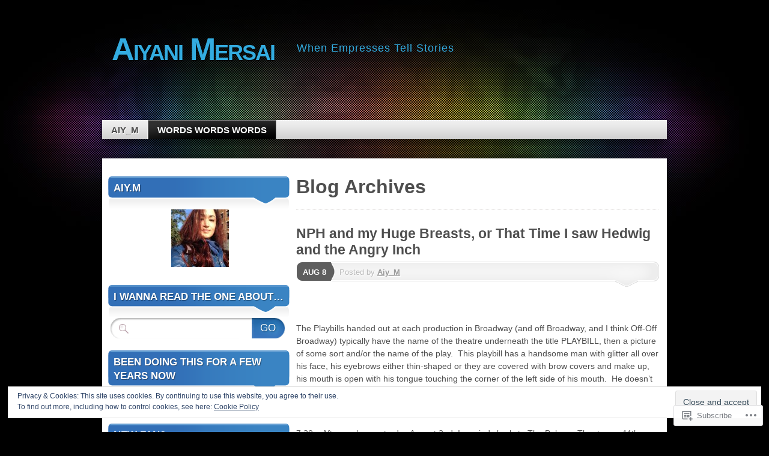

--- FILE ---
content_type: text/html; charset=UTF-8
request_url: https://aiyanimersai.com/tag/breasts/
body_size: 30877
content:
<!DOCTYPE html>
<!--[if IE 7]>
<html id="ie7" lang="en">
<![endif]-->
<!--[if IE 8]>
<html id="ie8" lang="en">
<![endif]-->
<!--[if (!IE)]><!-->
<html lang="en">
<!--<![endif]-->
<head>
<meta charset="UTF-8" />
<title>Breasts | Aiyani Mersai</title>
<link rel="profile" href="http://gmpg.org/xfn/11" />
<link rel="pingback" href="https://aiyanimersai.com/xmlrpc.php" />
<meta name='robots' content='max-image-preview:large' />

<!-- Async WordPress.com Remote Login -->
<script id="wpcom_remote_login_js">
var wpcom_remote_login_extra_auth = '';
function wpcom_remote_login_remove_dom_node_id( element_id ) {
	var dom_node = document.getElementById( element_id );
	if ( dom_node ) { dom_node.parentNode.removeChild( dom_node ); }
}
function wpcom_remote_login_remove_dom_node_classes( class_name ) {
	var dom_nodes = document.querySelectorAll( '.' + class_name );
	for ( var i = 0; i < dom_nodes.length; i++ ) {
		dom_nodes[ i ].parentNode.removeChild( dom_nodes[ i ] );
	}
}
function wpcom_remote_login_final_cleanup() {
	wpcom_remote_login_remove_dom_node_classes( "wpcom_remote_login_msg" );
	wpcom_remote_login_remove_dom_node_id( "wpcom_remote_login_key" );
	wpcom_remote_login_remove_dom_node_id( "wpcom_remote_login_validate" );
	wpcom_remote_login_remove_dom_node_id( "wpcom_remote_login_js" );
	wpcom_remote_login_remove_dom_node_id( "wpcom_request_access_iframe" );
	wpcom_remote_login_remove_dom_node_id( "wpcom_request_access_styles" );
}

// Watch for messages back from the remote login
window.addEventListener( "message", function( e ) {
	if ( e.origin === "https://r-login.wordpress.com" ) {
		var data = {};
		try {
			data = JSON.parse( e.data );
		} catch( e ) {
			wpcom_remote_login_final_cleanup();
			return;
		}

		if ( data.msg === 'LOGIN' ) {
			// Clean up the login check iframe
			wpcom_remote_login_remove_dom_node_id( "wpcom_remote_login_key" );

			var id_regex = new RegExp( /^[0-9]+$/ );
			var token_regex = new RegExp( /^.*|.*|.*$/ );
			if (
				token_regex.test( data.token )
				&& id_regex.test( data.wpcomid )
			) {
				// We have everything we need to ask for a login
				var script = document.createElement( "script" );
				script.setAttribute( "id", "wpcom_remote_login_validate" );
				script.src = '/remote-login.php?wpcom_remote_login=validate'
					+ '&wpcomid=' + data.wpcomid
					+ '&token=' + encodeURIComponent( data.token )
					+ '&host=' + window.location.protocol
					+ '//' + window.location.hostname
					+ '&postid=2229'
					+ '&is_singular=';
				document.body.appendChild( script );
			}

			return;
		}

		// Safari ITP, not logged in, so redirect
		if ( data.msg === 'LOGIN-REDIRECT' ) {
			window.location = 'https://wordpress.com/log-in?redirect_to=' + window.location.href;
			return;
		}

		// Safari ITP, storage access failed, remove the request
		if ( data.msg === 'LOGIN-REMOVE' ) {
			var css_zap = 'html { -webkit-transition: margin-top 1s; transition: margin-top 1s; } /* 9001 */ html { margin-top: 0 !important; } * html body { margin-top: 0 !important; } @media screen and ( max-width: 782px ) { html { margin-top: 0 !important; } * html body { margin-top: 0 !important; } }';
			var style_zap = document.createElement( 'style' );
			style_zap.type = 'text/css';
			style_zap.appendChild( document.createTextNode( css_zap ) );
			document.body.appendChild( style_zap );

			var e = document.getElementById( 'wpcom_request_access_iframe' );
			e.parentNode.removeChild( e );

			document.cookie = 'wordpress_com_login_access=denied; path=/; max-age=31536000';

			return;
		}

		// Safari ITP
		if ( data.msg === 'REQUEST_ACCESS' ) {
			console.log( 'request access: safari' );

			// Check ITP iframe enable/disable knob
			if ( wpcom_remote_login_extra_auth !== 'safari_itp_iframe' ) {
				return;
			}

			// If we are in a "private window" there is no ITP.
			var private_window = false;
			try {
				var opendb = window.openDatabase( null, null, null, null );
			} catch( e ) {
				private_window = true;
			}

			if ( private_window ) {
				console.log( 'private window' );
				return;
			}

			var iframe = document.createElement( 'iframe' );
			iframe.id = 'wpcom_request_access_iframe';
			iframe.setAttribute( 'scrolling', 'no' );
			iframe.setAttribute( 'sandbox', 'allow-storage-access-by-user-activation allow-scripts allow-same-origin allow-top-navigation-by-user-activation' );
			iframe.src = 'https://r-login.wordpress.com/remote-login.php?wpcom_remote_login=request_access&origin=' + encodeURIComponent( data.origin ) + '&wpcomid=' + encodeURIComponent( data.wpcomid );

			var css = 'html { -webkit-transition: margin-top 1s; transition: margin-top 1s; } /* 9001 */ html { margin-top: 46px !important; } * html body { margin-top: 46px !important; } @media screen and ( max-width: 660px ) { html { margin-top: 71px !important; } * html body { margin-top: 71px !important; } #wpcom_request_access_iframe { display: block; height: 71px !important; } } #wpcom_request_access_iframe { border: 0px; height: 46px; position: fixed; top: 0; left: 0; width: 100%; min-width: 100%; z-index: 99999; background: #23282d; } ';

			var style = document.createElement( 'style' );
			style.type = 'text/css';
			style.id = 'wpcom_request_access_styles';
			style.appendChild( document.createTextNode( css ) );
			document.body.appendChild( style );

			document.body.appendChild( iframe );
		}

		if ( data.msg === 'DONE' ) {
			wpcom_remote_login_final_cleanup();
		}
	}
}, false );

// Inject the remote login iframe after the page has had a chance to load
// more critical resources
window.addEventListener( "DOMContentLoaded", function( e ) {
	var iframe = document.createElement( "iframe" );
	iframe.style.display = "none";
	iframe.setAttribute( "scrolling", "no" );
	iframe.setAttribute( "id", "wpcom_remote_login_key" );
	iframe.src = "https://r-login.wordpress.com/remote-login.php"
		+ "?wpcom_remote_login=key"
		+ "&origin=aHR0cHM6Ly9haXlhbmltZXJzYWkuY29t"
		+ "&wpcomid=13651699"
		+ "&time=" + Math.floor( Date.now() / 1000 );
	document.body.appendChild( iframe );
}, false );
</script>
<link rel='dns-prefetch' href='//s0.wp.com' />
<link rel="alternate" type="application/rss+xml" title="Aiyani Mersai &raquo; Feed" href="https://aiyanimersai.com/feed/" />
<link rel="alternate" type="application/rss+xml" title="Aiyani Mersai &raquo; Comments Feed" href="https://aiyanimersai.com/comments/feed/" />
<link rel="alternate" type="application/rss+xml" title="Aiyani Mersai &raquo; Breasts Tag Feed" href="https://aiyanimersai.com/tag/breasts/feed/" />
	<script type="text/javascript">
		/* <![CDATA[ */
		function addLoadEvent(func) {
			var oldonload = window.onload;
			if (typeof window.onload != 'function') {
				window.onload = func;
			} else {
				window.onload = function () {
					oldonload();
					func();
				}
			}
		}
		/* ]]> */
	</script>
	<link crossorigin='anonymous' rel='stylesheet' id='all-css-0-1' href='/_static/??/wp-content/mu-plugins/widgets/eu-cookie-law/templates/style.css,/wp-content/mu-plugins/likes/jetpack-likes.css?m=1743883414j&cssminify=yes' type='text/css' media='all' />
<style id='wp-emoji-styles-inline-css'>

	img.wp-smiley, img.emoji {
		display: inline !important;
		border: none !important;
		box-shadow: none !important;
		height: 1em !important;
		width: 1em !important;
		margin: 0 0.07em !important;
		vertical-align: -0.1em !important;
		background: none !important;
		padding: 0 !important;
	}
/*# sourceURL=wp-emoji-styles-inline-css */
</style>
<link crossorigin='anonymous' rel='stylesheet' id='all-css-2-1' href='/wp-content/plugins/gutenberg-core/v22.2.0/build/styles/block-library/style.css?m=1764855221i&cssminify=yes' type='text/css' media='all' />
<style id='wp-block-library-inline-css'>
.has-text-align-justify {
	text-align:justify;
}
.has-text-align-justify{text-align:justify;}

/*# sourceURL=wp-block-library-inline-css */
</style><style id='global-styles-inline-css'>
:root{--wp--preset--aspect-ratio--square: 1;--wp--preset--aspect-ratio--4-3: 4/3;--wp--preset--aspect-ratio--3-4: 3/4;--wp--preset--aspect-ratio--3-2: 3/2;--wp--preset--aspect-ratio--2-3: 2/3;--wp--preset--aspect-ratio--16-9: 16/9;--wp--preset--aspect-ratio--9-16: 9/16;--wp--preset--color--black: #000000;--wp--preset--color--cyan-bluish-gray: #abb8c3;--wp--preset--color--white: #ffffff;--wp--preset--color--pale-pink: #f78da7;--wp--preset--color--vivid-red: #cf2e2e;--wp--preset--color--luminous-vivid-orange: #ff6900;--wp--preset--color--luminous-vivid-amber: #fcb900;--wp--preset--color--light-green-cyan: #7bdcb5;--wp--preset--color--vivid-green-cyan: #00d084;--wp--preset--color--pale-cyan-blue: #8ed1fc;--wp--preset--color--vivid-cyan-blue: #0693e3;--wp--preset--color--vivid-purple: #9b51e0;--wp--preset--gradient--vivid-cyan-blue-to-vivid-purple: linear-gradient(135deg,rgb(6,147,227) 0%,rgb(155,81,224) 100%);--wp--preset--gradient--light-green-cyan-to-vivid-green-cyan: linear-gradient(135deg,rgb(122,220,180) 0%,rgb(0,208,130) 100%);--wp--preset--gradient--luminous-vivid-amber-to-luminous-vivid-orange: linear-gradient(135deg,rgb(252,185,0) 0%,rgb(255,105,0) 100%);--wp--preset--gradient--luminous-vivid-orange-to-vivid-red: linear-gradient(135deg,rgb(255,105,0) 0%,rgb(207,46,46) 100%);--wp--preset--gradient--very-light-gray-to-cyan-bluish-gray: linear-gradient(135deg,rgb(238,238,238) 0%,rgb(169,184,195) 100%);--wp--preset--gradient--cool-to-warm-spectrum: linear-gradient(135deg,rgb(74,234,220) 0%,rgb(151,120,209) 20%,rgb(207,42,186) 40%,rgb(238,44,130) 60%,rgb(251,105,98) 80%,rgb(254,248,76) 100%);--wp--preset--gradient--blush-light-purple: linear-gradient(135deg,rgb(255,206,236) 0%,rgb(152,150,240) 100%);--wp--preset--gradient--blush-bordeaux: linear-gradient(135deg,rgb(254,205,165) 0%,rgb(254,45,45) 50%,rgb(107,0,62) 100%);--wp--preset--gradient--luminous-dusk: linear-gradient(135deg,rgb(255,203,112) 0%,rgb(199,81,192) 50%,rgb(65,88,208) 100%);--wp--preset--gradient--pale-ocean: linear-gradient(135deg,rgb(255,245,203) 0%,rgb(182,227,212) 50%,rgb(51,167,181) 100%);--wp--preset--gradient--electric-grass: linear-gradient(135deg,rgb(202,248,128) 0%,rgb(113,206,126) 100%);--wp--preset--gradient--midnight: linear-gradient(135deg,rgb(2,3,129) 0%,rgb(40,116,252) 100%);--wp--preset--font-size--small: 13px;--wp--preset--font-size--medium: 20px;--wp--preset--font-size--large: 36px;--wp--preset--font-size--x-large: 42px;--wp--preset--font-family--albert-sans: 'Albert Sans', sans-serif;--wp--preset--font-family--alegreya: Alegreya, serif;--wp--preset--font-family--arvo: Arvo, serif;--wp--preset--font-family--bodoni-moda: 'Bodoni Moda', serif;--wp--preset--font-family--bricolage-grotesque: 'Bricolage Grotesque', sans-serif;--wp--preset--font-family--cabin: Cabin, sans-serif;--wp--preset--font-family--chivo: Chivo, sans-serif;--wp--preset--font-family--commissioner: Commissioner, sans-serif;--wp--preset--font-family--cormorant: Cormorant, serif;--wp--preset--font-family--courier-prime: 'Courier Prime', monospace;--wp--preset--font-family--crimson-pro: 'Crimson Pro', serif;--wp--preset--font-family--dm-mono: 'DM Mono', monospace;--wp--preset--font-family--dm-sans: 'DM Sans', sans-serif;--wp--preset--font-family--dm-serif-display: 'DM Serif Display', serif;--wp--preset--font-family--domine: Domine, serif;--wp--preset--font-family--eb-garamond: 'EB Garamond', serif;--wp--preset--font-family--epilogue: Epilogue, sans-serif;--wp--preset--font-family--fahkwang: Fahkwang, sans-serif;--wp--preset--font-family--figtree: Figtree, sans-serif;--wp--preset--font-family--fira-sans: 'Fira Sans', sans-serif;--wp--preset--font-family--fjalla-one: 'Fjalla One', sans-serif;--wp--preset--font-family--fraunces: Fraunces, serif;--wp--preset--font-family--gabarito: Gabarito, system-ui;--wp--preset--font-family--ibm-plex-mono: 'IBM Plex Mono', monospace;--wp--preset--font-family--ibm-plex-sans: 'IBM Plex Sans', sans-serif;--wp--preset--font-family--ibarra-real-nova: 'Ibarra Real Nova', serif;--wp--preset--font-family--instrument-serif: 'Instrument Serif', serif;--wp--preset--font-family--inter: Inter, sans-serif;--wp--preset--font-family--josefin-sans: 'Josefin Sans', sans-serif;--wp--preset--font-family--jost: Jost, sans-serif;--wp--preset--font-family--libre-baskerville: 'Libre Baskerville', serif;--wp--preset--font-family--libre-franklin: 'Libre Franklin', sans-serif;--wp--preset--font-family--literata: Literata, serif;--wp--preset--font-family--lora: Lora, serif;--wp--preset--font-family--merriweather: Merriweather, serif;--wp--preset--font-family--montserrat: Montserrat, sans-serif;--wp--preset--font-family--newsreader: Newsreader, serif;--wp--preset--font-family--noto-sans-mono: 'Noto Sans Mono', sans-serif;--wp--preset--font-family--nunito: Nunito, sans-serif;--wp--preset--font-family--open-sans: 'Open Sans', sans-serif;--wp--preset--font-family--overpass: Overpass, sans-serif;--wp--preset--font-family--pt-serif: 'PT Serif', serif;--wp--preset--font-family--petrona: Petrona, serif;--wp--preset--font-family--piazzolla: Piazzolla, serif;--wp--preset--font-family--playfair-display: 'Playfair Display', serif;--wp--preset--font-family--plus-jakarta-sans: 'Plus Jakarta Sans', sans-serif;--wp--preset--font-family--poppins: Poppins, sans-serif;--wp--preset--font-family--raleway: Raleway, sans-serif;--wp--preset--font-family--roboto: Roboto, sans-serif;--wp--preset--font-family--roboto-slab: 'Roboto Slab', serif;--wp--preset--font-family--rubik: Rubik, sans-serif;--wp--preset--font-family--rufina: Rufina, serif;--wp--preset--font-family--sora: Sora, sans-serif;--wp--preset--font-family--source-sans-3: 'Source Sans 3', sans-serif;--wp--preset--font-family--source-serif-4: 'Source Serif 4', serif;--wp--preset--font-family--space-mono: 'Space Mono', monospace;--wp--preset--font-family--syne: Syne, sans-serif;--wp--preset--font-family--texturina: Texturina, serif;--wp--preset--font-family--urbanist: Urbanist, sans-serif;--wp--preset--font-family--work-sans: 'Work Sans', sans-serif;--wp--preset--spacing--20: 0.44rem;--wp--preset--spacing--30: 0.67rem;--wp--preset--spacing--40: 1rem;--wp--preset--spacing--50: 1.5rem;--wp--preset--spacing--60: 2.25rem;--wp--preset--spacing--70: 3.38rem;--wp--preset--spacing--80: 5.06rem;--wp--preset--shadow--natural: 6px 6px 9px rgba(0, 0, 0, 0.2);--wp--preset--shadow--deep: 12px 12px 50px rgba(0, 0, 0, 0.4);--wp--preset--shadow--sharp: 6px 6px 0px rgba(0, 0, 0, 0.2);--wp--preset--shadow--outlined: 6px 6px 0px -3px rgb(255, 255, 255), 6px 6px rgb(0, 0, 0);--wp--preset--shadow--crisp: 6px 6px 0px rgb(0, 0, 0);}:where(.is-layout-flex){gap: 0.5em;}:where(.is-layout-grid){gap: 0.5em;}body .is-layout-flex{display: flex;}.is-layout-flex{flex-wrap: wrap;align-items: center;}.is-layout-flex > :is(*, div){margin: 0;}body .is-layout-grid{display: grid;}.is-layout-grid > :is(*, div){margin: 0;}:where(.wp-block-columns.is-layout-flex){gap: 2em;}:where(.wp-block-columns.is-layout-grid){gap: 2em;}:where(.wp-block-post-template.is-layout-flex){gap: 1.25em;}:where(.wp-block-post-template.is-layout-grid){gap: 1.25em;}.has-black-color{color: var(--wp--preset--color--black) !important;}.has-cyan-bluish-gray-color{color: var(--wp--preset--color--cyan-bluish-gray) !important;}.has-white-color{color: var(--wp--preset--color--white) !important;}.has-pale-pink-color{color: var(--wp--preset--color--pale-pink) !important;}.has-vivid-red-color{color: var(--wp--preset--color--vivid-red) !important;}.has-luminous-vivid-orange-color{color: var(--wp--preset--color--luminous-vivid-orange) !important;}.has-luminous-vivid-amber-color{color: var(--wp--preset--color--luminous-vivid-amber) !important;}.has-light-green-cyan-color{color: var(--wp--preset--color--light-green-cyan) !important;}.has-vivid-green-cyan-color{color: var(--wp--preset--color--vivid-green-cyan) !important;}.has-pale-cyan-blue-color{color: var(--wp--preset--color--pale-cyan-blue) !important;}.has-vivid-cyan-blue-color{color: var(--wp--preset--color--vivid-cyan-blue) !important;}.has-vivid-purple-color{color: var(--wp--preset--color--vivid-purple) !important;}.has-black-background-color{background-color: var(--wp--preset--color--black) !important;}.has-cyan-bluish-gray-background-color{background-color: var(--wp--preset--color--cyan-bluish-gray) !important;}.has-white-background-color{background-color: var(--wp--preset--color--white) !important;}.has-pale-pink-background-color{background-color: var(--wp--preset--color--pale-pink) !important;}.has-vivid-red-background-color{background-color: var(--wp--preset--color--vivid-red) !important;}.has-luminous-vivid-orange-background-color{background-color: var(--wp--preset--color--luminous-vivid-orange) !important;}.has-luminous-vivid-amber-background-color{background-color: var(--wp--preset--color--luminous-vivid-amber) !important;}.has-light-green-cyan-background-color{background-color: var(--wp--preset--color--light-green-cyan) !important;}.has-vivid-green-cyan-background-color{background-color: var(--wp--preset--color--vivid-green-cyan) !important;}.has-pale-cyan-blue-background-color{background-color: var(--wp--preset--color--pale-cyan-blue) !important;}.has-vivid-cyan-blue-background-color{background-color: var(--wp--preset--color--vivid-cyan-blue) !important;}.has-vivid-purple-background-color{background-color: var(--wp--preset--color--vivid-purple) !important;}.has-black-border-color{border-color: var(--wp--preset--color--black) !important;}.has-cyan-bluish-gray-border-color{border-color: var(--wp--preset--color--cyan-bluish-gray) !important;}.has-white-border-color{border-color: var(--wp--preset--color--white) !important;}.has-pale-pink-border-color{border-color: var(--wp--preset--color--pale-pink) !important;}.has-vivid-red-border-color{border-color: var(--wp--preset--color--vivid-red) !important;}.has-luminous-vivid-orange-border-color{border-color: var(--wp--preset--color--luminous-vivid-orange) !important;}.has-luminous-vivid-amber-border-color{border-color: var(--wp--preset--color--luminous-vivid-amber) !important;}.has-light-green-cyan-border-color{border-color: var(--wp--preset--color--light-green-cyan) !important;}.has-vivid-green-cyan-border-color{border-color: var(--wp--preset--color--vivid-green-cyan) !important;}.has-pale-cyan-blue-border-color{border-color: var(--wp--preset--color--pale-cyan-blue) !important;}.has-vivid-cyan-blue-border-color{border-color: var(--wp--preset--color--vivid-cyan-blue) !important;}.has-vivid-purple-border-color{border-color: var(--wp--preset--color--vivid-purple) !important;}.has-vivid-cyan-blue-to-vivid-purple-gradient-background{background: var(--wp--preset--gradient--vivid-cyan-blue-to-vivid-purple) !important;}.has-light-green-cyan-to-vivid-green-cyan-gradient-background{background: var(--wp--preset--gradient--light-green-cyan-to-vivid-green-cyan) !important;}.has-luminous-vivid-amber-to-luminous-vivid-orange-gradient-background{background: var(--wp--preset--gradient--luminous-vivid-amber-to-luminous-vivid-orange) !important;}.has-luminous-vivid-orange-to-vivid-red-gradient-background{background: var(--wp--preset--gradient--luminous-vivid-orange-to-vivid-red) !important;}.has-very-light-gray-to-cyan-bluish-gray-gradient-background{background: var(--wp--preset--gradient--very-light-gray-to-cyan-bluish-gray) !important;}.has-cool-to-warm-spectrum-gradient-background{background: var(--wp--preset--gradient--cool-to-warm-spectrum) !important;}.has-blush-light-purple-gradient-background{background: var(--wp--preset--gradient--blush-light-purple) !important;}.has-blush-bordeaux-gradient-background{background: var(--wp--preset--gradient--blush-bordeaux) !important;}.has-luminous-dusk-gradient-background{background: var(--wp--preset--gradient--luminous-dusk) !important;}.has-pale-ocean-gradient-background{background: var(--wp--preset--gradient--pale-ocean) !important;}.has-electric-grass-gradient-background{background: var(--wp--preset--gradient--electric-grass) !important;}.has-midnight-gradient-background{background: var(--wp--preset--gradient--midnight) !important;}.has-small-font-size{font-size: var(--wp--preset--font-size--small) !important;}.has-medium-font-size{font-size: var(--wp--preset--font-size--medium) !important;}.has-large-font-size{font-size: var(--wp--preset--font-size--large) !important;}.has-x-large-font-size{font-size: var(--wp--preset--font-size--x-large) !important;}.has-albert-sans-font-family{font-family: var(--wp--preset--font-family--albert-sans) !important;}.has-alegreya-font-family{font-family: var(--wp--preset--font-family--alegreya) !important;}.has-arvo-font-family{font-family: var(--wp--preset--font-family--arvo) !important;}.has-bodoni-moda-font-family{font-family: var(--wp--preset--font-family--bodoni-moda) !important;}.has-bricolage-grotesque-font-family{font-family: var(--wp--preset--font-family--bricolage-grotesque) !important;}.has-cabin-font-family{font-family: var(--wp--preset--font-family--cabin) !important;}.has-chivo-font-family{font-family: var(--wp--preset--font-family--chivo) !important;}.has-commissioner-font-family{font-family: var(--wp--preset--font-family--commissioner) !important;}.has-cormorant-font-family{font-family: var(--wp--preset--font-family--cormorant) !important;}.has-courier-prime-font-family{font-family: var(--wp--preset--font-family--courier-prime) !important;}.has-crimson-pro-font-family{font-family: var(--wp--preset--font-family--crimson-pro) !important;}.has-dm-mono-font-family{font-family: var(--wp--preset--font-family--dm-mono) !important;}.has-dm-sans-font-family{font-family: var(--wp--preset--font-family--dm-sans) !important;}.has-dm-serif-display-font-family{font-family: var(--wp--preset--font-family--dm-serif-display) !important;}.has-domine-font-family{font-family: var(--wp--preset--font-family--domine) !important;}.has-eb-garamond-font-family{font-family: var(--wp--preset--font-family--eb-garamond) !important;}.has-epilogue-font-family{font-family: var(--wp--preset--font-family--epilogue) !important;}.has-fahkwang-font-family{font-family: var(--wp--preset--font-family--fahkwang) !important;}.has-figtree-font-family{font-family: var(--wp--preset--font-family--figtree) !important;}.has-fira-sans-font-family{font-family: var(--wp--preset--font-family--fira-sans) !important;}.has-fjalla-one-font-family{font-family: var(--wp--preset--font-family--fjalla-one) !important;}.has-fraunces-font-family{font-family: var(--wp--preset--font-family--fraunces) !important;}.has-gabarito-font-family{font-family: var(--wp--preset--font-family--gabarito) !important;}.has-ibm-plex-mono-font-family{font-family: var(--wp--preset--font-family--ibm-plex-mono) !important;}.has-ibm-plex-sans-font-family{font-family: var(--wp--preset--font-family--ibm-plex-sans) !important;}.has-ibarra-real-nova-font-family{font-family: var(--wp--preset--font-family--ibarra-real-nova) !important;}.has-instrument-serif-font-family{font-family: var(--wp--preset--font-family--instrument-serif) !important;}.has-inter-font-family{font-family: var(--wp--preset--font-family--inter) !important;}.has-josefin-sans-font-family{font-family: var(--wp--preset--font-family--josefin-sans) !important;}.has-jost-font-family{font-family: var(--wp--preset--font-family--jost) !important;}.has-libre-baskerville-font-family{font-family: var(--wp--preset--font-family--libre-baskerville) !important;}.has-libre-franklin-font-family{font-family: var(--wp--preset--font-family--libre-franklin) !important;}.has-literata-font-family{font-family: var(--wp--preset--font-family--literata) !important;}.has-lora-font-family{font-family: var(--wp--preset--font-family--lora) !important;}.has-merriweather-font-family{font-family: var(--wp--preset--font-family--merriweather) !important;}.has-montserrat-font-family{font-family: var(--wp--preset--font-family--montserrat) !important;}.has-newsreader-font-family{font-family: var(--wp--preset--font-family--newsreader) !important;}.has-noto-sans-mono-font-family{font-family: var(--wp--preset--font-family--noto-sans-mono) !important;}.has-nunito-font-family{font-family: var(--wp--preset--font-family--nunito) !important;}.has-open-sans-font-family{font-family: var(--wp--preset--font-family--open-sans) !important;}.has-overpass-font-family{font-family: var(--wp--preset--font-family--overpass) !important;}.has-pt-serif-font-family{font-family: var(--wp--preset--font-family--pt-serif) !important;}.has-petrona-font-family{font-family: var(--wp--preset--font-family--petrona) !important;}.has-piazzolla-font-family{font-family: var(--wp--preset--font-family--piazzolla) !important;}.has-playfair-display-font-family{font-family: var(--wp--preset--font-family--playfair-display) !important;}.has-plus-jakarta-sans-font-family{font-family: var(--wp--preset--font-family--plus-jakarta-sans) !important;}.has-poppins-font-family{font-family: var(--wp--preset--font-family--poppins) !important;}.has-raleway-font-family{font-family: var(--wp--preset--font-family--raleway) !important;}.has-roboto-font-family{font-family: var(--wp--preset--font-family--roboto) !important;}.has-roboto-slab-font-family{font-family: var(--wp--preset--font-family--roboto-slab) !important;}.has-rubik-font-family{font-family: var(--wp--preset--font-family--rubik) !important;}.has-rufina-font-family{font-family: var(--wp--preset--font-family--rufina) !important;}.has-sora-font-family{font-family: var(--wp--preset--font-family--sora) !important;}.has-source-sans-3-font-family{font-family: var(--wp--preset--font-family--source-sans-3) !important;}.has-source-serif-4-font-family{font-family: var(--wp--preset--font-family--source-serif-4) !important;}.has-space-mono-font-family{font-family: var(--wp--preset--font-family--space-mono) !important;}.has-syne-font-family{font-family: var(--wp--preset--font-family--syne) !important;}.has-texturina-font-family{font-family: var(--wp--preset--font-family--texturina) !important;}.has-urbanist-font-family{font-family: var(--wp--preset--font-family--urbanist) !important;}.has-work-sans-font-family{font-family: var(--wp--preset--font-family--work-sans) !important;}
/*# sourceURL=global-styles-inline-css */
</style>

<style id='classic-theme-styles-inline-css'>
/*! This file is auto-generated */
.wp-block-button__link{color:#fff;background-color:#32373c;border-radius:9999px;box-shadow:none;text-decoration:none;padding:calc(.667em + 2px) calc(1.333em + 2px);font-size:1.125em}.wp-block-file__button{background:#32373c;color:#fff;text-decoration:none}
/*# sourceURL=/wp-includes/css/classic-themes.min.css */
</style>
<link crossorigin='anonymous' rel='stylesheet' id='all-css-4-1' href='/_static/??-eJx9kNsOwjAIQH9IRuYWLw/Gb1krzmpZa2k1+3tZTLxEs5dSyDkEwHsEG4ZMQ8boS+8GQRuMD/YiuKzqTVWDOI6eINGtavHgJL8IkDx6qqzIAj8acYF3r0Ra59jliWA6uI48sWJz2j2qA8bERCKgL7vCkE8qyo/3LGMsBnmU7K6F8P9g/0gbfEjyDGB8mV0nkS7e67dHpT7SOamnAHquLrswfCVw9J1Lk7rnXb1u69W2aZrN+QElKZbp&cssminify=yes' type='text/css' media='all' />
<link crossorigin='anonymous' rel='stylesheet' id='print-css-5-1' href='/wp-content/mu-plugins/global-print/global-print.css?m=1465851035i&cssminify=yes' type='text/css' media='print' />
<style id='jetpack-global-styles-frontend-style-inline-css'>
:root { --font-headings: unset; --font-base: unset; --font-headings-default: -apple-system,BlinkMacSystemFont,"Segoe UI",Roboto,Oxygen-Sans,Ubuntu,Cantarell,"Helvetica Neue",sans-serif; --font-base-default: -apple-system,BlinkMacSystemFont,"Segoe UI",Roboto,Oxygen-Sans,Ubuntu,Cantarell,"Helvetica Neue",sans-serif;}
/*# sourceURL=jetpack-global-styles-frontend-style-inline-css */
</style>
<link crossorigin='anonymous' rel='stylesheet' id='all-css-8-1' href='/_static/??-eJyNjcsKAjEMRX/IGtQZBxfip0hMS9sxTYppGfx7H7gRN+7ugcs5sFRHKi1Ig9Jd5R6zGMyhVaTrh8G6QFHfORhYwlvw6P39PbPENZmt4G/ROQuBKWVkxxrVvuBH1lIoz2waILJekF+HUzlupnG3nQ77YZwfuRJIaQ==&cssminify=yes' type='text/css' media='all' />
<script type="text/javascript" id="wpcom-actionbar-placeholder-js-extra">
/* <![CDATA[ */
var actionbardata = {"siteID":"13651699","postID":"0","siteURL":"https://aiyanimersai.com","xhrURL":"https://aiyanimersai.com/wp-admin/admin-ajax.php","nonce":"a1fa0fa1af","isLoggedIn":"","statusMessage":"","subsEmailDefault":"instantly","proxyScriptUrl":"https://s0.wp.com/wp-content/js/wpcom-proxy-request.js?m=1513050504i&amp;ver=20211021","i18n":{"followedText":"New posts from this site will now appear in your \u003Ca href=\"https://wordpress.com/reader\"\u003EReader\u003C/a\u003E","foldBar":"Collapse this bar","unfoldBar":"Expand this bar","shortLinkCopied":"Shortlink copied to clipboard."}};
//# sourceURL=wpcom-actionbar-placeholder-js-extra
/* ]]> */
</script>
<script type="text/javascript" id="jetpack-mu-wpcom-settings-js-before">
/* <![CDATA[ */
var JETPACK_MU_WPCOM_SETTINGS = {"assetsUrl":"https://s0.wp.com/wp-content/mu-plugins/jetpack-mu-wpcom-plugin/sun/jetpack_vendor/automattic/jetpack-mu-wpcom/src/build/"};
//# sourceURL=jetpack-mu-wpcom-settings-js-before
/* ]]> */
</script>
<script crossorigin='anonymous' type='text/javascript'  src='/_static/??-eJyFjc0OwiAQhF/I7dYa/w7GZ6GACIEFWbD27aVRE+PF0xzm+2ZwSiAjFU0FHWP2BVKOj7lzvMLWWZK+Ks1L6W5V5/kdXbD0F4JgTRZFf8Oft3LVoSmpjhhmLrYJi3+pJIuNxL/86KOB5KuxxDjFrIRikF4wv45lSHgflgCKBEal3CbO4bTeD/120+8OR/cE3Z1Xvg=='></script>
<script type="text/javascript" id="rlt-proxy-js-after">
/* <![CDATA[ */
	rltInitialize( {"token":null,"iframeOrigins":["https:\/\/widgets.wp.com"]} );
//# sourceURL=rlt-proxy-js-after
/* ]]> */
</script>
<link rel="EditURI" type="application/rsd+xml" title="RSD" href="https://princessaiy.wordpress.com/xmlrpc.php?rsd" />
<meta name="generator" content="WordPress.com" />

<!-- Jetpack Open Graph Tags -->
<meta property="og:type" content="website" />
<meta property="og:title" content="Breasts &#8211; Aiyani Mersai" />
<meta property="og:url" content="https://aiyanimersai.com/tag/breasts/" />
<meta property="og:site_name" content="Aiyani Mersai" />
<meta property="og:image" content="https://secure.gravatar.com/blavatar/42a6702edd043c7dc3f9089fb6da409aa726f7dd1f0c2953097360c79e1c6d95?s=200&#038;ts=1768095136" />
<meta property="og:image:width" content="200" />
<meta property="og:image:height" content="200" />
<meta property="og:image:alt" content="" />
<meta property="og:locale" content="en_US" />
<meta name="twitter:creator" content="@Aiy_M" />
<meta name="twitter:site" content="@Aiy_M" />

<!-- End Jetpack Open Graph Tags -->
<link rel="shortcut icon" type="image/x-icon" href="https://secure.gravatar.com/blavatar/42a6702edd043c7dc3f9089fb6da409aa726f7dd1f0c2953097360c79e1c6d95?s=32" sizes="16x16" />
<link rel="icon" type="image/x-icon" href="https://secure.gravatar.com/blavatar/42a6702edd043c7dc3f9089fb6da409aa726f7dd1f0c2953097360c79e1c6d95?s=32" sizes="16x16" />
<link rel="apple-touch-icon" href="https://secure.gravatar.com/blavatar/42a6702edd043c7dc3f9089fb6da409aa726f7dd1f0c2953097360c79e1c6d95?s=114" />
<link rel='openid.server' href='https://aiyanimersai.com/?openidserver=1' />
<link rel='openid.delegate' href='https://aiyanimersai.com/' />
<link rel="search" type="application/opensearchdescription+xml" href="https://aiyanimersai.com/osd.xml" title="Aiyani Mersai" />
<link rel="search" type="application/opensearchdescription+xml" href="https://s1.wp.com/opensearch.xml" title="WordPress.com" />
		<style type="text/css">
			.recentcomments a {
				display: inline !important;
				padding: 0 !important;
				margin: 0 !important;
			}

			table.recentcommentsavatartop img.avatar, table.recentcommentsavatarend img.avatar {
				border: 0px;
				margin: 0;
			}

			table.recentcommentsavatartop a, table.recentcommentsavatarend a {
				border: 0px !important;
				background-color: transparent !important;
			}

			td.recentcommentsavatarend, td.recentcommentsavatartop {
				padding: 0px 0px 1px 0px;
				margin: 0px;
			}

			td.recentcommentstextend {
				border: none !important;
				padding: 0px 0px 2px 10px;
			}

			.rtl td.recentcommentstextend {
				padding: 0px 10px 2px 0px;
			}

			td.recentcommentstexttop {
				border: none;
				padding: 0px 0px 0px 10px;
			}

			.rtl td.recentcommentstexttop {
				padding: 0px 10px 0px 0px;
			}
		</style>
		<meta name="description" content="Posts about Breasts written by Aiy_M" />
	<style type="text/css">
			#logo,
		#site-description {
			background: none !important;
			border: 0 !important;
			color: #33ace0 !important;
		}
		</style>
			<script type="text/javascript">

			window.doNotSellCallback = function() {

				var linkElements = [
					'a[href="https://wordpress.com/?ref=footer_blog"]',
					'a[href="https://wordpress.com/?ref=footer_website"]',
					'a[href="https://wordpress.com/?ref=vertical_footer"]',
					'a[href^="https://wordpress.com/?ref=footer_segment_"]',
				].join(',');

				var dnsLink = document.createElement( 'a' );
				dnsLink.href = 'https://wordpress.com/advertising-program-optout/';
				dnsLink.classList.add( 'do-not-sell-link' );
				dnsLink.rel = 'nofollow';
				dnsLink.style.marginLeft = '0.5em';
				dnsLink.textContent = 'Do Not Sell or Share My Personal Information';

				var creditLinks = document.querySelectorAll( linkElements );

				if ( 0 === creditLinks.length ) {
					return false;
				}

				Array.prototype.forEach.call( creditLinks, function( el ) {
					el.insertAdjacentElement( 'afterend', dnsLink );
				});

				return true;
			};

		</script>
		<script type="text/javascript">
	window.google_analytics_uacct = "UA-52447-2";
</script>

<script type="text/javascript">
	var _gaq = _gaq || [];
	_gaq.push(['_setAccount', 'UA-52447-2']);
	_gaq.push(['_gat._anonymizeIp']);
	_gaq.push(['_setDomainName', 'none']);
	_gaq.push(['_setAllowLinker', true]);
	_gaq.push(['_initData']);
	_gaq.push(['_trackPageview']);

	(function() {
		var ga = document.createElement('script'); ga.type = 'text/javascript'; ga.async = true;
		ga.src = ('https:' == document.location.protocol ? 'https://ssl' : 'http://www') + '.google-analytics.com/ga.js';
		(document.getElementsByTagName('head')[0] || document.getElementsByTagName('body')[0]).appendChild(ga);
	})();
</script>
<link crossorigin='anonymous' rel='stylesheet' id='all-css-0-3' href='/_static/??-eJyVjssKwkAMRX/INowP1IX4KdKmg6SdScJkQn+/FR/gTpfncjhcmLVB4Rq5QvZGk9+JDcZYtcPpxWDOcCNG6JPgZGAzaSwtmm3g50CWwVM0wK6IW0wf5z382XseckrDir1hIa0kq/tFbSZ+hK/5Eo6H3fkU9mE7Lr2lXSA=&cssminify=yes' type='text/css' media='all' />
</head>

<body class="archive tag tag-breasts tag-134702 wp-theme-pubmystique customizer-styles-applied sidebar-content jetpack-reblog-enabled">
<div id="page">

	<div id="container">

		<ul class="skip">
			<li><a href="#access">Skip to navigation</a></li>
			<li><a href="#main">Skip to main content</a></li>
			<li><a href="#sidebar">Skip to primary sidebar</a></li>
			<li><a href="#sidebar2">Skip to secondary sidebar</a></li>
			<li><a href="#footer">Skip to footer</a></li>
		</ul>

		<div id="header">
			<div id="branding" class="clear-block">
				<a class="home-link" href="https://aiyanimersai.com/" title="Aiyani Mersai" rel="home">
					<h1 id="logo">Aiyani Mersai</h1>
					<h2 id="site-description">When Empresses Tell Stories</h2>
				</a>
			</div><!-- #branding-->

			<div id="access" class="clear-block" role="navigation">
				<ul id="menu-menu-1" class="menu"><li id="menu-item-2395" class="menu-item menu-item-type-post_type menu-item-object-page menu-item-home menu-item-2395"><a href="https://aiyanimersai.com/">Aiy_M</a></li>
<li id="menu-item-2394" class="menu-item menu-item-type-post_type menu-item-object-page current_page_parent menu-item-2394"><a href="https://aiyanimersai.com/blogedy-blog/">Words Words Words</a></li>
</ul>
				<div class="social-icons">

					
					
					
					
					
				</div><!-- .social-icons -->

			</div><!-- #access -->

										
			</div><!-- #header-->

			<div id="main">

			<div id="content-container">
				<div id="content">
					<h1 class="archive-title">
													Blog Archives											</h1>
					


		<div class="post-wrapper clear-block post-2229 post type-post status-publish format-standard hentry category-uncategorized tag-angry-inch tag-balcony-seat tag-breasts tag-ghost tag-hedwig tag-interactive-theatre tag-neil-patrick-harris tag-nph">

	
			<h2 class="post-title"><a href="https://aiyanimersai.com/2014/08/08/nph-and-my-huge-breasts-or-that-time-i-saw-hedwig-and-the-angry-inch/" rel="bookmark">NPH and my Huge Breasts, or That Time I saw Hedwig and the Angry&nbsp;Inch</a></h2>	
	<div class="post-date">
		<p class="day"><a href="https://aiyanimersai.com/2014/08/08/nph-and-my-huge-breasts-or-that-time-i-saw-hedwig-and-the-angry-inch/" rel="bookmark" title="Permanent Link to NPH and my Huge Breasts, or That Time I saw Hedwig and the Angry&nbsp;Inch">Aug 8</a></p>
	</div><!-- .post-date -->

	<div class="post-info clear-block">
		<p class="author alignleft">Posted by <a href="https://aiyanimersai.com/author/princessaiy/" title="Posts by Aiy_M" rel="author">Aiy_M</a></p>
	</div><!-- .post-info clear-block" -->

	<div class="entry clear-block">
		<p>&nbsp;</p>
<p>The Playbills handed out at each production in Broadway (and off Broadway, and I think Off-Off Broadway) typically have the name of the theatre underneath the title PLAYBILL, then a picture of some sort and/or the name of the play.  This playbill has a handsome man with glitter all over his face, his eyebrows either thin-shaped or they are covered with brow covers and make up, his mouth is open with his tongue touching the corner of the left side of his mouth.  He doesn&#8217;t look like Doogie, he doesn&#8217;t look like Barney, he doesn&#8217;t even look like Neil Patrick Harris.</p>
<p>He is Hedwig, and the name of his band is The Angry Inch.</p>
<p>7:30p: After work on saturday August 2nd, I mosied slowly to The Belasco Theatre on 44th between 6th and Broadway.  The smell of  Halal filling my nostrils teasing my stomach.  I&#8217;d rather be eating something than walking to a crowd&#8230; NO.  No I WANT to be here.  It&#8217;s a long shot, but I want to be a part of it.  I want to say I tried, as many times as I actually could to win the opportunity to pay $37 to see Hedwig and The Angry Inch.  I live and work in Manhattan with Broadway only steps away and I want and need to be a part of it.  For now, my role is &#8220;audience participant.&#8221;  No, for now my role is &#8220;audience hopeful.&#8221; As I approach the crowd begins to close in and I see her&#8211;my housemate.  This girl has won three times already.  I hate her.  Nah, it&#8217;s awesome! I&#8217;m envious and I wanted to change the locks the last time she won. heh.  I told her I was going to tell her I was coming over tonight, but I figured she would be there&#8211;I was right.  So we grab papers to write our names down.  I write mine in pencil.  first and last name.  and email address.  I didn&#8217;t write my email address last time, I hope I don&#8217;t end up on a mailing list that says &#8220;thanks for trying to see Hedwig, sorry you got left out please try again on the following dates listed below&#8230;&#8221;  I put it in the wig box and say &#8220;thank you&#8221; to the nice young lady with straight brown hair and glasses.</p>
<p>8pm: The young lady with the wigbox has closed the wig box and explained the rules.  Because there is a show going on behind her (there was a 7p and 10p show) so we have to play &#8220;The Quiet Game&#8221; for The Lottery.  When she says the name of the person we are to hold up on one hand &#8220;using correct fingers&#8221; and tell her how many tickets we want.  One or Two.  There are not alot of tickets left.  Twenty.  So chances are each person she pulls from the box will want two tickets.  There are, easily, almost 100 people there.  I suck at gauging amounts of people, by the way.  I have no idea how many people were there.  I had described it to a friend as  &#8220;a shit ton of people&#8221; and it seemed to draw a clear picture.  She gets through a few names.  The last time I was there, last weekend, she said some really difficult Asian name and it JUST SO HAPPENED there were TWO people there with the same unique difficult Asian name.  What are the chances of THAT? What are MY chances??? I suck at ratios, too, by the way.  She keeps saying names.  Random names.  We are all random, collectively random&#8230;She then says &#8220;ok guys I have one more name to pull, before I do if you don&#8217;t get picked today you have two chances to win tomorrow for the two shows at 3 and 7p.  Then she reached in the wig box and I saw her mouth start to form the beginning of my name. Just the &#8220;aw&#8221; part and I inhaled sharply and felt a chill and my hands and fingers spread open with some kind of energy that felt electrocuting and I closed my eyes tight&#8211;they hurt for a moment, it was very weird.  &#8220;Aiyani Mersai&#8221; And I place my hands up around my mouth and pretend to yell LOUDLY with my eyes squeezed shut, then thrust my hand into the air with a solid  two fingers indicating how many tickets I wanted.</p>
<p>&#8220;bitch&#8221; The girl in front of me said.  I opened my eyes and she was smiling.  &#8220;You don&#8217;t want to sell your tickets do you? &#8221; I grinned and shook my head.  &#8220;Congratulations&#8221; and the crowd began to dissipate and I made my way to the front.  Had to show my ID then the ten of us who won would be escorted directly to the box office.  I was last in line.  There is a guarantee that I will get two tickets, there is no guarantee that they will</p>
<p><img data-attachment-id="2230" data-permalink="https://aiyanimersai.com/2014/08/08/nph-and-my-huge-breasts-or-that-time-i-saw-hedwig-and-the-angry-inch/img_4094/" data-orig-file="https://aiyanimersai.com/wp-content/uploads/2014/08/img_4094.jpg" data-orig-size="960,1280" data-comments-opened="1" data-image-meta="{&quot;aperture&quot;:&quot;2.4&quot;,&quot;credit&quot;:&quot;&quot;,&quot;camera&quot;:&quot;iPhone 5c&quot;,&quot;caption&quot;:&quot;&quot;,&quot;created_timestamp&quot;:&quot;1407010445&quot;,&quot;copyright&quot;:&quot;&quot;,&quot;focal_length&quot;:&quot;2.15&quot;,&quot;iso&quot;:&quot;1250&quot;,&quot;shutter_speed&quot;:&quot;0.066666666666667&quot;,&quot;title&quot;:&quot;&quot;,&quot;orientation&quot;:&quot;1&quot;,&quot;latitude&quot;:&quot;40.756608333333&quot;,&quot;longitude&quot;:&quot;-73.984047222222&quot;}" data-image-title="IMG_4094" data-image-description="" data-image-caption="" data-medium-file="https://aiyanimersai.com/wp-content/uploads/2014/08/img_4094.jpg?w=225" data-large-file="https://aiyanimersai.com/wp-content/uploads/2014/08/img_4094.jpg?w=604" class="alignleft size-medium wp-image-2230" src="https://aiyanimersai.com/wp-content/uploads/2014/08/img_4094.jpg?w=225&#038;h=300" alt="IMG_4094" width="225" height="300" srcset="https://aiyanimersai.com/wp-content/uploads/2014/08/img_4094.jpg?w=225 225w, https://aiyanimersai.com/wp-content/uploads/2014/08/img_4094.jpg?w=450 450w, https://aiyanimersai.com/wp-content/uploads/2014/08/img_4094.jpg?w=113 113w" sizes="(max-width: 225px) 100vw, 225px" /></p>
<p>be together, and there is a possibility of &#8220;partial view&#8221; only.  I am absolutely okay with this. I walk up to the box office and politely, yet excitedly, hand over the money for my two tickets and they say LR BOX on them.  I wonder if it&#8217;s The Box that Ya-Ya (housemate) spoke of.  Wouldn&#8217;t it be crazy if we ended up in the same seats she won before? Maybe not too crazy, they could possibly save those seats specifically for The Lottery, upping the Coolness Level of winning in general.</p>
<p>I get my tickets and head back outside to meet up with Ya-Ya.  I show her the tickets.  &#8220;IT&#8217;S THE BOX!!!&#8221; She yells.  And now we have to kill time.  There&#8217;s a diner near by, I am still starving.  We go.  I get a bacon cheddar cheeseburger with fries.  We sit and chat.  we head back</p>
<p>&nbsp;</p>
<p>&nbsp;</p>
<p>&nbsp;</p>
<p>&nbsp;</p>
<p>9:20p: We are in line</p>
<p><img data-attachment-id="2231" data-permalink="https://aiyanimersai.com/2014/08/08/nph-and-my-huge-breasts-or-that-time-i-saw-hedwig-and-the-angry-inch/img_4096/" data-orig-file="https://aiyanimersai.com/wp-content/uploads/2014/08/img_4096.jpg" data-orig-size="960,1280" data-comments-opened="1" data-image-meta="{&quot;aperture&quot;:&quot;2.4&quot;,&quot;credit&quot;:&quot;&quot;,&quot;camera&quot;:&quot;iPhone 5c&quot;,&quot;caption&quot;:&quot;&quot;,&quot;created_timestamp&quot;:&quot;1407010599&quot;,&quot;copyright&quot;:&quot;&quot;,&quot;focal_length&quot;:&quot;2.15&quot;,&quot;iso&quot;:&quot;400&quot;,&quot;shutter_speed&quot;:&quot;0.033333333333333&quot;,&quot;title&quot;:&quot;&quot;,&quot;orientation&quot;:&quot;1&quot;,&quot;latitude&quot;:&quot;40.756502777778&quot;,&quot;longitude&quot;:&quot;-73.984091666667&quot;}" data-image-title="IMG_4096" data-image-description="" data-image-caption="" data-medium-file="https://aiyanimersai.com/wp-content/uploads/2014/08/img_4096.jpg?w=225" data-large-file="https://aiyanimersai.com/wp-content/uploads/2014/08/img_4096.jpg?w=604" class="alignleft size-medium wp-image-2231" src="https://aiyanimersai.com/wp-content/uploads/2014/08/img_4096.jpg?w=225&#038;h=300" alt="IMG_4096" width="225" height="300" srcset="https://aiyanimersai.com/wp-content/uploads/2014/08/img_4096.jpg?w=225 225w, https://aiyanimersai.com/wp-content/uploads/2014/08/img_4096.jpg?w=450 450w, https://aiyanimersai.com/wp-content/uploads/2014/08/img_4096.jpg?w=113 113w" sizes="(max-width: 225px) 100vw, 225px" /></p>
<p>&nbsp;</p>
<p>9:30p:  Doors open and the line that extends down the block and around the corner begins to move, fast.  We.  Are.  In.</p>
<p>We are escorted up a set of stairs that lead to a small booth/balcony on the side of the orchestra seating.  It is considered &#8220;Partial View&#8221;.  We are adjacent to maybe row six or seven.  The lowest price for tickets to tonights performance is $175, easy.  We paid $37.  I feel lucky.  There are four seats total in The Box we are in the &#8220;back row&#8221; of these four chairs and we angle them so we have as good a view as we can get.  I&#8217;m ecstatic.  Elated.  Beside myself.  I live here.  I won the lottery.  I won.</p>
<p>10p: Showtime.  The band comes out and the crowd goes wild.</p>
<p>&lt;<a href="http://lenahall.com">Lena Hall</a> comes out and the crowd goes MORE wild. She looks as I remember from the performance on</p>
<p><img data-attachment-id="2232" data-permalink="https://aiyanimersai.com/2014/08/08/nph-and-my-huge-breasts-or-that-time-i-saw-hedwig-and-the-angry-inch/hedwig-the-angry-inchbelasco-theatre/" data-orig-file="https://aiyanimersai.com/wp-content/uploads/2014/08/lenahall1.jpg" data-orig-size="460,670" data-comments-opened="1" data-image-meta="{&quot;aperture&quot;:&quot;2.8&quot;,&quot;credit&quot;:&quot;&quot;,&quot;camera&quot;:&quot;Canon EOS 5D Mark III&quot;,&quot;caption&quot;:&quot;Hedwig \u0026 the Angry Inch\rBelasco Theatre\r\rCast List:\rNeil Patrick Harris\rLena Hall\rJustin Craig\rMatt Duncan\rTim Mislock\rPeter Yanowitz\r\rProduction Credits:\rMichael Mayer (Direction)\rSpencer Liff (Musical Staging)\rJulian Crouch (Scenic Design) \rArianne Phillips (Costume Design) \rKevin Adams (Lighting Design) \rTimothy O\u2019Heir (Sound Design) \rEthan Popp (Music Supervision) \r\rOther Credits:\rLyrics by: Stephen Trask\rMusic by: Stephen Trask\rBook by: John Cameron Mitchell&quot;,&quot;created_timestamp&quot;:&quot;1396017416&quot;,&quot;copyright&quot;:&quot;\u00a92014, JOAN MARCUS&quot;,&quot;focal_length&quot;:&quot;170&quot;,&quot;iso&quot;:&quot;1600&quot;,&quot;shutter_speed&quot;:&quot;0.008&quot;,&quot;title&quot;:&quot;Hedwig \u0026 the Angry Inch\rBelasco Theatre&quot;,&quot;orientation&quot;:&quot;1&quot;}" data-image-title="Hedwig &amp;amp; the Angry Inch Belasco Theatre" data-image-description="&lt;p&gt;Hedwig &amp;amp; the Angry Inch&lt;br /&gt;
Belasco Theatre&lt;/p&gt;
&lt;p&gt;Cast List:&lt;br /&gt;
Neil Patrick Harris&lt;br /&gt;
Lena Hall&lt;br /&gt;
Justin Craig&lt;br /&gt;
Matt Duncan&lt;br /&gt;
Tim Mislock&lt;br /&gt;
Peter Yanowitz&lt;/p&gt;
&lt;p&gt;Production Credits:&lt;br /&gt;
Michael Mayer (Direction)&lt;br /&gt;
Spencer Liff (Musical Staging)&lt;br /&gt;
Julian Crouch (Scenic Design)&lt;br /&gt;
Arianne Phillips (Costume Design)&lt;br /&gt;
Kevin Adams (Lighting Design)&lt;br /&gt;
Timothy O’Heir (Sound Design)&lt;br /&gt;
Ethan Popp (Music Supervision) &lt;/p&gt;
&lt;p&gt;Other Credits:&lt;br /&gt;
Lyrics by: Stephen Trask&lt;br /&gt;
Music by: Stephen Trask&lt;br /&gt;
Book by: John Cameron Mitchell&lt;/p&gt;
" data-image-caption="" data-medium-file="https://aiyanimersai.com/wp-content/uploads/2014/08/lenahall1.jpg?w=206" data-large-file="https://aiyanimersai.com/wp-content/uploads/2014/08/lenahall1.jpg?w=460" class="alignleft size-medium wp-image-2232" src="https://aiyanimersai.com/wp-content/uploads/2014/08/lenahall1.jpg?w=205&#038;h=300" alt="Hedwig &amp; the Angry Inch Belasco Theatre" width="205" height="300" srcset="https://aiyanimersai.com/wp-content/uploads/2014/08/lenahall1.jpg?w=205 205w, https://aiyanimersai.com/wp-content/uploads/2014/08/lenahall1.jpg?w=410 410w, https://aiyanimersai.com/wp-content/uploads/2014/08/lenahall1.jpg?w=103 103w" sizes="(max-width: 205px) 100vw, 205px" /></p>
<p>The Tony&#8217;s and from the website images on Playbill for Hedwig:</p>
<p>&nbsp;</p>
<p>This is going to be stupid amazing, isn&#8217;t it?</p>
<p>Then: The Entrance.  It&#8217;s like Lady Gaga has beens stealing from Hedwig and none of us knew it.  The wig is huge, the glitter, the outfit looks like it&#8217;s a huge butterfly.  The wings coming out of the legs.  The crowd is stupid with excitement, and I am participating. Then the sparklies are taken off revealing a denim gettup.  skirt and vest. Gold ankle boots.  Fishnets.  Just&#8211;speechless.  The crowd is going absolutely wild.</p>
<p>She speaks, welcoming us to The Belasco giving us the history of the theatre, and it&#8217;s address.  Joking it&#8217;s not necessarily ON broadway but &#8220;Broadway Adjacent&#8221; then she comes back again with &#8220;East of  Broaday&#8230;E-Broad!&#8221;  Everyone is laughing.  Her makeup is crazy.  Those pencil thin brows and bright blue eyeshadow and red cheeks.  During the history lesson, though, is where we were told that the theatre was haunted by the ghost of David Belasco (I believe she said), who built the historic theatre.  He died in 1931 and has been said to be haunting &#8220;this booth&#8230;.&#8221; And she comes over to House Right (or Stage Left, however you MUST say it) and a yellow light shines on four ladies, and I am one of them.</p>
<p>I can only imagine what the other faces look like, *mine* is stunned, jaw dropped and excited.  My shoulders probably hugging my ears and my eyes more than likely resemble &#8220;crazy eyes&#8221; from Orange is The New Black.  She looks at us and smiles.  Then silence for a moment and she says &#8220;Four Sleepless Nights.&#8221; At least&#8230;that&#8217;s what I thought she said.  I was  confused having no idea if that was a reference to something I don&#8217;t know about&#8230;Probably is.  And I still don&#8217;t know it.  Because I&#8217;ve done zero research.  I just say what I remember!  Then she goes on to say the ghost is said to appear and it means the show that is playing will be a hit, so we need to keep a watch for the ghost.  We all, the four of us, nod&#8211;or something- and the light lowers and I look over at Ya-Ya with a super excited face.  (She has already sat up here, having one The Lottery before, but she is allowing me to just experience it&#8211;after I told her to stop telling me everything&#8230;hahaha)</p>
<p>Songs. Stories. Songs.</p>
<p>I haven&#8217;t seen an actor work THIS hard in&#8230;a really REALLY long time.  It&#8217;s one-liner after one-liner.  It&#8217;s laughter and energy and sweat and, and , and and, and &#8220;lets check in about the ghost&#8221; The lights come back up and she is standing on the edge of the stage asking if we&#8217;ve seen the ghost&#8230;I nodded &#8220;yes.&#8221; (mistake??) She says &#8220;Oh? Tell us all about it&#8221; and points her microphone up towards me&#8211;I am the one who shook my head yes.  What was I thinking?? I didn&#8217;t know what to do or say, I was stumped.  Stumped with excitement.  My improv skills are at a Full Stop and my voice has squeezed so tightly closed I don&#8217;t know if I&#8217;ll ever be able to speak again.  &#8211;I start to gesture.  WHAT WAS  THINKING? I was moving my arms up and wide and all over the place&#8211;and not speaking. &#8220;The Ghost is a Mime?&#8221; She says?  and the audience laughs.  I laugh.  And nod.  I am embarrassed and fear I am letting her down, letting Ya-Ya down, and everyone who is watching is somehow coming up with better things to say than me I JUST KNOW IT, and all I can do &#8230;is gesture.  and nod&#8230;&#8221;Did the ghost tell you you have Huge Breasts?&#8221; Crowd. Goes. Wild.  My lips roll towards each other to silence anything I could possibly say and I smile and slowly look down to my chest then as I grab my own boob I hear her say &#8220;yyyyyyaaah&#8230;they&#8217;re HUGE.&#8221;  I look up and I&#8217;m laughing, and cupping my breasts (red tanktop, grey VS bra underneath, for those who need a better picture. hahaha) and I begin nodding again.  &#8220;So&#8230;the ghost came over told you you had huge breasts then mimed away?&#8221; ..nodding.. &#8220;Oddly I don&#8217;t believe you! But keep watching, the show is not over yet&#8221; and the laughter continues and she backs up with this  &#8220;if you feel something, say something.&#8221;  (For those not in NY, on the subway system here and with public transportation in general, everywhere the mantra of the NYPD and MTA is &#8220;If you see something, say something.&#8221; It&#8217;s their way of saying packages and bags sometimes are left behind on purpose&#8211;and that could be a bad thing.  SO&#8230;&#8221;If you feel something, say something.&#8221; And the crowd (and I) laugh, and the yellow light dims away again.</p>
<p>The Texas woman in front of me, [I know that because she told us at the beginning.  Accent and all.  Blue dress and hair curly or crimped..not wearing a scrunchie&#8211;as I often picture any tourist, especially from Texas (?), wearing.], leans back and tells me how much fun that was and she thinks we have great seats.  She paid $175 for hers&#8230; I tell her I agree.</p>
<p>Singing.  Talking. Singing.  Drama. Acting. Theatrics.</p>
<p>&#8220;Oh&#8230;the ghost! The Ghost!! Oh Tits!! Tits! Tits! Tits!&#8221; And the lights fade up, I am covering my laughing face with one hand, it looks like that alien from the movie&#8230;Alien with Sigorney Weaver and I peel it off my face as everyone is laughing and the lights brighten.  &#8220;I have to say it four times because that&#8217;s how HUGE they are!  Have you seen The Ghost.&#8221;  I clench my mouth closed (in a playing-along way) and give her a disappointed look.  She just stares at me.  &#8220;Anything.&#8221; I squint my eyes, mouth still closed.  &#8220;Oh my god&#8230;you haven&#8217;t seen him, have you?&#8221;  I shake my head no.  I know that not seeing the ghost means the show may not be a hit, according to our earlier history lesson, but I can&#8217;t lie this time&#8230;  &#8220;Have you even been WATCHING for it??!!&#8221; I lean forward and extend my right arm hand open and palm up as an offering &#8220;I&#8217;ve been watching you!!&#8221; She immediately changes her facial expression to sly and flirtacious.. &#8220;oh&#8230;.good answer&#8230;&#8221; then she does that little flirty face we do with the nose wrinkling up and smiling and she &#8220;claws&#8221; at me like you do when you&#8217;re saying &#8220;rawr&#8221; to someone.  We exchange similar looks and winks, and puckered lips, and shoulder angles for a bit.  It seems like a good solid minute&#8211;which is long for silence in the theatre, right?  Then she looks back at Yitzhak, her husband (Lena Hall&#8217;s character), and shrugs then Yitzhak shrugs, and tilts her head back towards my direction and says &#8220;I wanna become a lesbian.&#8221; Laughter.  Again.  And I am IN LOVE WITH MY SEAT AND THIS SHOW AND THIS ACTOR&#8221;  She looks back and puckers a smooch towards me once more then breaks into a brief monologue about why it&#8217;s okay to not see the ghost.  That it shouldn&#8217;t be up to a maybe-a-ghost-showing-up to know if you&#8217;re show is a hit.  She knows she&#8217;s a hit, we know it.  She smiles at me again and continues her stories and songs.</p>
<p>The stories are either fun, or sad.  Sometimes both.  She become a real person to us.  This show is done in a way where we have to be under the impression that this woman, and her band, are just giving us a good show.  She&#8217;s telling us about her life, her journey and singing songs that relate to it on the path and the order that things happened.  It&#8217;s fun to hear.  It&#8217;s difficult to hear.  It&#8217;s important to hear.</p>
<p>At the end, Neil Patrick Harris is taking his bows  in nothing but a pair of skimpy black booty-shorts/briefs.  He has worked really hard by now, he&#8217;s dripping sweat.  Make up is smeared.  He&#8217;s barefoot&#8211;he turns towards me and blows me a kiss and it feels like it&#8217;s in slow motion.  I take both my hands to my mouth and throw my arms towards him in awe, and wonderment, and appreciation.  We are all standing, of course, when this happens.  Texas looks back at me and smiles, I am staring at him applauding.  Group bow on the stage.  The crowd is loud and yelling and thunderous.</p>
<p>He is more than amazing in this role.</p>
<p>What an experience.  Someday, I&#8217;ll tell him to his face that I was there.  That I was a part of it.  And I hope when that happens my mouth and words don&#8217;t fail me leaving me only to gesture. I hope I&#8217;ll be able to keep it together, while my insides fall apart in his presence.</p>
<p>&nbsp;</p>
<p><a href="http://www.google.com/search?client=safari&amp;rls=en&amp;q=pictures+of+NPH+as+hedwig&amp;ie=UTF-8&amp;oe=UTF-8">I Googled Images of NPH as Hedwig</a></p>
<p>&nbsp;</p>
<p>&nbsp;</p>
<div id="jp-post-flair" class="sharedaddy sd-like-enabled sd-sharing-enabled"><div class="sharedaddy sd-sharing-enabled"><div class="robots-nocontent sd-block sd-social sd-social-icon sd-sharing"><h3 class="sd-title">Share this:</h3><div class="sd-content"><ul><li><a href="#" class="sharing-anchor sd-button share-more"><span>Share</span></a></li><li class="share-end"></li></ul><div class="sharing-hidden"><div class="inner" style="display: none;"><ul><li class="share-pinterest"><a rel="nofollow noopener noreferrer"
				data-shared="sharing-pinterest-2229"
				class="share-pinterest sd-button share-icon no-text"
				href="https://aiyanimersai.com/2014/08/08/nph-and-my-huge-breasts-or-that-time-i-saw-hedwig-and-the-angry-inch/?share=pinterest"
				target="_blank"
				aria-labelledby="sharing-pinterest-2229"
				>
				<span id="sharing-pinterest-2229" hidden>Click to share on Pinterest (Opens in new window)</span>
				<span>Pinterest</span>
			</a></li><li class="share-facebook"><a rel="nofollow noopener noreferrer"
				data-shared="sharing-facebook-2229"
				class="share-facebook sd-button share-icon no-text"
				href="https://aiyanimersai.com/2014/08/08/nph-and-my-huge-breasts-or-that-time-i-saw-hedwig-and-the-angry-inch/?share=facebook"
				target="_blank"
				aria-labelledby="sharing-facebook-2229"
				>
				<span id="sharing-facebook-2229" hidden>Click to share on Facebook (Opens in new window)</span>
				<span>Facebook</span>
			</a></li><li class="share-email"><a rel="nofollow noopener noreferrer"
				data-shared="sharing-email-2229"
				class="share-email sd-button share-icon no-text"
				href="mailto:?subject=%5BShared%20Post%5D%20NPH%20and%20my%20Huge%20Breasts%2C%20or%20That%20Time%20I%20saw%20Hedwig%20and%20the%20Angry%20Inch&#038;body=https%3A%2F%2Faiyanimersai.com%2F2014%2F08%2F08%2Fnph-and-my-huge-breasts-or-that-time-i-saw-hedwig-and-the-angry-inch%2F&#038;share=email"
				target="_blank"
				aria-labelledby="sharing-email-2229"
				data-email-share-error-title="Do you have email set up?" data-email-share-error-text="If you&#039;re having problems sharing via email, you might not have email set up for your browser. You may need to create a new email yourself." data-email-share-nonce="3565657b3c" data-email-share-track-url="https://aiyanimersai.com/2014/08/08/nph-and-my-huge-breasts-or-that-time-i-saw-hedwig-and-the-angry-inch/?share=email">
				<span id="sharing-email-2229" hidden>Click to email a link to a friend (Opens in new window)</span>
				<span>Email</span>
			</a></li><li class="share-twitter"><a rel="nofollow noopener noreferrer"
				data-shared="sharing-twitter-2229"
				class="share-twitter sd-button share-icon no-text"
				href="https://aiyanimersai.com/2014/08/08/nph-and-my-huge-breasts-or-that-time-i-saw-hedwig-and-the-angry-inch/?share=twitter"
				target="_blank"
				aria-labelledby="sharing-twitter-2229"
				>
				<span id="sharing-twitter-2229" hidden>Click to share on X (Opens in new window)</span>
				<span>X</span>
			</a></li><li class="share-end"></li></ul></div></div></div></div></div><div class='sharedaddy sd-block sd-like jetpack-likes-widget-wrapper jetpack-likes-widget-unloaded' id='like-post-wrapper-13651699-2229-6962fda03249b' data-src='//widgets.wp.com/likes/index.html?ver=20260111#blog_id=13651699&amp;post_id=2229&amp;origin=princessaiy.wordpress.com&amp;obj_id=13651699-2229-6962fda03249b&amp;domain=aiyanimersai.com' data-name='like-post-frame-13651699-2229-6962fda03249b' data-title='Like or Reblog'><div class='likes-widget-placeholder post-likes-widget-placeholder' style='height: 55px;'><span class='button'><span>Like</span></span> <span class='loading'>Loading...</span></div><span class='sd-text-color'></span><a class='sd-link-color'></a></div></div>			</div><!-- .entry -->

			<div class="post-meta">
			<p class="post-categories">
				Posted in <a href="https://aiyanimersai.com/category/uncategorized/" rel="category tag">Uncategorized</a>							</p>
			<p class="comment-link alignright"><a href="https://aiyanimersai.com/2014/08/08/nph-and-my-huge-breasts-or-that-time-i-saw-hedwig-and-the-angry-inch/#respond">Leave a comment</a></p>
			<p class="post-tags">Tags: <a href="https://aiyanimersai.com/tag/angry-inch/" rel="tag">Angry Inch</a>, <a href="https://aiyanimersai.com/tag/balcony-seat/" rel="tag">Balcony Seat</a>, <a href="https://aiyanimersai.com/tag/breasts/" rel="tag">Breasts</a>, <a href="https://aiyanimersai.com/tag/ghost/" rel="tag">Ghost</a>, <a href="https://aiyanimersai.com/tag/hedwig/" rel="tag">Hedwig</a>, <a href="https://aiyanimersai.com/tag/interactive-theatre/" rel="tag">Interactive Theatre</a>, <a href="https://aiyanimersai.com/tag/neil-patrick-harris/" rel="tag">Neil Patrick Harris</a>, <a href="https://aiyanimersai.com/tag/nph/" rel="tag">NPH</a></p>		</div><!-- .post-meta -->
	
	
</div><!-- .post-wrapper -->
				</div><!-- #content -->
			</div><!-- #content-container -->


	<div id="sidebar" class="widget-area" role="complementary">
				<ul class="xoxo">

		<li id="gravatar-3" class="widget widget_gravatar"><h3 class="widget-title"><span>Aiy.M</span></h3><p><img referrerpolicy="no-referrer" alt='Unknown&#039;s avatar' src='https://2.gravatar.com/avatar/be64a2bf75c49bfd17a42d3ae13ce937e73506b1ce4db2402934dd5ae443220d?s=96&#038;d=&#038;r=PG' srcset='https://2.gravatar.com/avatar/be64a2bf75c49bfd17a42d3ae13ce937e73506b1ce4db2402934dd5ae443220d?s=96&#038;d=&#038;r=PG 1x, https://2.gravatar.com/avatar/be64a2bf75c49bfd17a42d3ae13ce937e73506b1ce4db2402934dd5ae443220d?s=144&#038;d=&#038;r=PG 1.5x, https://2.gravatar.com/avatar/be64a2bf75c49bfd17a42d3ae13ce937e73506b1ce4db2402934dd5ae443220d?s=192&#038;d=&#038;r=PG 2x, https://2.gravatar.com/avatar/be64a2bf75c49bfd17a42d3ae13ce937e73506b1ce4db2402934dd5ae443220d?s=288&#038;d=&#038;r=PG 3x, https://2.gravatar.com/avatar/be64a2bf75c49bfd17a42d3ae13ce937e73506b1ce4db2402934dd5ae443220d?s=384&#038;d=&#038;r=PG 4x' class='avatar avatar-96 grav-widget-center' height='96' width='96' loading='lazy' decoding='async'  style="display: block; margin: 0 auto;" /></p>
</li><li id="search-2" class="widget widget_search"><h3 class="widget-title"><span>I wanna read the one about&#8230;</span></h3>
<form method="get" id="searchform" action="https://aiyanimersai.com/">
	<div id="searchfield">
		<label for="s" class="screen-reader-text">Search for:</label>
		<input type="text" name="s" id="s" class="searchtext" />
		<input type="submit" value="Go" class="searchbutton" />
	</div>
</form></li><li id="archives-2" class="widget widget_archive"><h3 class="widget-title"><span>Been doing this for a few years now</span></h3>		<label class="screen-reader-text" for="archives-dropdown-2">Been doing this for a few years now</label>
		<select id="archives-dropdown-2" name="archive-dropdown">
			
			<option value="">Select Month</option>
				<option value='https://aiyanimersai.com/2024/05/'> May 2024 </option>
	<option value='https://aiyanimersai.com/2023/02/'> February 2023 </option>
	<option value='https://aiyanimersai.com/2020/03/'> March 2020 </option>
	<option value='https://aiyanimersai.com/2020/02/'> February 2020 </option>
	<option value='https://aiyanimersai.com/2018/02/'> February 2018 </option>
	<option value='https://aiyanimersai.com/2018/01/'> January 2018 </option>
	<option value='https://aiyanimersai.com/2017/09/'> September 2017 </option>
	<option value='https://aiyanimersai.com/2016/01/'> January 2016 </option>
	<option value='https://aiyanimersai.com/2015/11/'> November 2015 </option>
	<option value='https://aiyanimersai.com/2015/10/'> October 2015 </option>
	<option value='https://aiyanimersai.com/2015/09/'> September 2015 </option>
	<option value='https://aiyanimersai.com/2015/08/'> August 2015 </option>
	<option value='https://aiyanimersai.com/2015/07/'> July 2015 </option>
	<option value='https://aiyanimersai.com/2015/05/'> May 2015 </option>
	<option value='https://aiyanimersai.com/2015/03/'> March 2015 </option>
	<option value='https://aiyanimersai.com/2015/02/'> February 2015 </option>
	<option value='https://aiyanimersai.com/2015/01/'> January 2015 </option>
	<option value='https://aiyanimersai.com/2014/12/'> December 2014 </option>
	<option value='https://aiyanimersai.com/2014/11/'> November 2014 </option>
	<option value='https://aiyanimersai.com/2014/09/'> September 2014 </option>
	<option value='https://aiyanimersai.com/2014/08/'> August 2014 </option>
	<option value='https://aiyanimersai.com/2014/06/'> June 2014 </option>
	<option value='https://aiyanimersai.com/2014/05/'> May 2014 </option>
	<option value='https://aiyanimersai.com/2014/04/'> April 2014 </option>
	<option value='https://aiyanimersai.com/2014/03/'> March 2014 </option>
	<option value='https://aiyanimersai.com/2014/02/'> February 2014 </option>
	<option value='https://aiyanimersai.com/2014/01/'> January 2014 </option>
	<option value='https://aiyanimersai.com/2013/12/'> December 2013 </option>
	<option value='https://aiyanimersai.com/2013/11/'> November 2013 </option>
	<option value='https://aiyanimersai.com/2013/08/'> August 2013 </option>
	<option value='https://aiyanimersai.com/2013/06/'> June 2013 </option>
	<option value='https://aiyanimersai.com/2013/05/'> May 2013 </option>
	<option value='https://aiyanimersai.com/2013/03/'> March 2013 </option>
	<option value='https://aiyanimersai.com/2013/02/'> February 2013 </option>
	<option value='https://aiyanimersai.com/2013/01/'> January 2013 </option>
	<option value='https://aiyanimersai.com/2012/12/'> December 2012 </option>
	<option value='https://aiyanimersai.com/2012/10/'> October 2012 </option>
	<option value='https://aiyanimersai.com/2012/09/'> September 2012 </option>
	<option value='https://aiyanimersai.com/2012/06/'> June 2012 </option>
	<option value='https://aiyanimersai.com/2012/05/'> May 2012 </option>
	<option value='https://aiyanimersai.com/2012/04/'> April 2012 </option>
	<option value='https://aiyanimersai.com/2012/03/'> March 2012 </option>
	<option value='https://aiyanimersai.com/2012/01/'> January 2012 </option>
	<option value='https://aiyanimersai.com/2011/12/'> December 2011 </option>
	<option value='https://aiyanimersai.com/2011/11/'> November 2011 </option>
	<option value='https://aiyanimersai.com/2011/10/'> October 2011 </option>
	<option value='https://aiyanimersai.com/2011/09/'> September 2011 </option>
	<option value='https://aiyanimersai.com/2011/08/'> August 2011 </option>
	<option value='https://aiyanimersai.com/2011/07/'> July 2011 </option>
	<option value='https://aiyanimersai.com/2011/06/'> June 2011 </option>
	<option value='https://aiyanimersai.com/2011/05/'> May 2011 </option>
	<option value='https://aiyanimersai.com/2011/04/'> April 2011 </option>
	<option value='https://aiyanimersai.com/2011/03/'> March 2011 </option>
	<option value='https://aiyanimersai.com/2011/02/'> February 2011 </option>
	<option value='https://aiyanimersai.com/2011/01/'> January 2011 </option>
	<option value='https://aiyanimersai.com/2010/12/'> December 2010 </option>
	<option value='https://aiyanimersai.com/2010/11/'> November 2010 </option>
	<option value='https://aiyanimersai.com/2010/10/'> October 2010 </option>
	<option value='https://aiyanimersai.com/2010/09/'> September 2010 </option>
	<option value='https://aiyanimersai.com/2010/08/'> August 2010 </option>
	<option value='https://aiyanimersai.com/2010/07/'> July 2010 </option>
	<option value='https://aiyanimersai.com/2010/06/'> June 2010 </option>
	<option value='https://aiyanimersai.com/2010/05/'> May 2010 </option>
	<option value='https://aiyanimersai.com/2010/04/'> April 2010 </option>
	<option value='https://aiyanimersai.com/2010/03/'> March 2010 </option>
	<option value='https://aiyanimersai.com/2010/02/'> February 2010 </option>
	<option value='https://aiyanimersai.com/2010/01/'> January 2010 </option>
	<option value='https://aiyanimersai.com/2009/12/'> December 2009 </option>
	<option value='https://aiyanimersai.com/2009/11/'> November 2009 </option>
	<option value='https://aiyanimersai.com/2009/10/'> October 2009 </option>
	<option value='https://aiyanimersai.com/2009/09/'> September 2009 </option>
	<option value='https://aiyanimersai.com/2009/08/'> August 2009 </option>
	<option value='https://aiyanimersai.com/2009/07/'> July 2009 </option>
	<option value='https://aiyanimersai.com/2009/06/'> June 2009 </option>
	<option value='https://aiyanimersai.com/2009/05/'> May 2009 </option>
	<option value='https://aiyanimersai.com/2009/04/'> April 2009 </option>
	<option value='https://aiyanimersai.com/2009/03/'> March 2009 </option>
	<option value='https://aiyanimersai.com/2009/02/'> February 2009 </option>
	<option value='https://aiyanimersai.com/2009/01/'> January 2009 </option>
	<option value='https://aiyanimersai.com/2008/12/'> December 2008 </option>
	<option value='https://aiyanimersai.com/2008/11/'> November 2008 </option>
	<option value='https://aiyanimersai.com/2008/10/'> October 2008 </option>
	<option value='https://aiyanimersai.com/2008/09/'> September 2008 </option>
	<option value='https://aiyanimersai.com/2008/08/'> August 2008 </option>
	<option value='https://aiyanimersai.com/2008/07/'> July 2008 </option>
	<option value='https://aiyanimersai.com/2008/06/'> June 2008 </option>
	<option value='https://aiyanimersai.com/2008/05/'> May 2008 </option>
	<option value='https://aiyanimersai.com/2008/04/'> April 2008 </option>
	<option value='https://aiyanimersai.com/2008/03/'> March 2008 </option>
	<option value='https://aiyanimersai.com/2008/02/'> February 2008 </option>
	<option value='https://aiyanimersai.com/2008/01/'> January 2008 </option>
	<option value='https://aiyanimersai.com/2007/12/'> December 2007 </option>
	<option value='https://aiyanimersai.com/2007/11/'> November 2007 </option>
	<option value='https://aiyanimersai.com/2007/10/'> October 2007 </option>
	<option value='https://aiyanimersai.com/2007/09/'> September 2007 </option>
	<option value='https://aiyanimersai.com/2007/08/'> August 2007 </option>
	<option value='https://aiyanimersai.com/2007/07/'> July 2007 </option>
	<option value='https://aiyanimersai.com/2007/06/'> June 2007 </option>
	<option value='https://aiyanimersai.com/2007/04/'> April 2007 </option>
	<option value='https://aiyanimersai.com/2007/03/'> March 2007 </option>
	<option value='https://aiyanimersai.com/2007/02/'> February 2007 </option>
	<option value='https://aiyanimersai.com/2007/01/'> January 2007 </option>
	<option value='https://aiyanimersai.com/2006/12/'> December 2006 </option>
	<option value='https://aiyanimersai.com/2006/11/'> November 2006 </option>
	<option value='https://aiyanimersai.com/2006/10/'> October 2006 </option>
	<option value='https://aiyanimersai.com/2006/09/'> September 2006 </option>
	<option value='https://aiyanimersai.com/2006/08/'> August 2006 </option>
	<option value='https://aiyanimersai.com/2006/07/'> July 2006 </option>
	<option value='https://aiyanimersai.com/2006/06/'> June 2006 </option>
	<option value='https://aiyanimersai.com/2006/05/'> May 2006 </option>
	<option value='https://aiyanimersai.com/2006/04/'> April 2006 </option>
	<option value='https://aiyanimersai.com/2006/03/'> March 2006 </option>
	<option value='https://aiyanimersai.com/2006/02/'> February 2006 </option>
	<option value='https://aiyanimersai.com/2006/01/'> January 2006 </option>
	<option value='https://aiyanimersai.com/2005/12/'> December 2005 </option>
	<option value='https://aiyanimersai.com/2005/11/'> November 2005 </option>
	<option value='https://aiyanimersai.com/2005/10/'> October 2005 </option>
	<option value='https://aiyanimersai.com/2005/09/'> September 2005 </option>
	<option value='https://aiyanimersai.com/2005/08/'> August 2005 </option>
	<option value='https://aiyanimersai.com/2005/07/'> July 2005 </option>
	<option value='https://aiyanimersai.com/2005/06/'> June 2005 </option>
	<option value='https://aiyanimersai.com/2005/05/'> May 2005 </option>
	<option value='https://aiyanimersai.com/2005/04/'> April 2005 </option>
	<option value='https://aiyanimersai.com/2005/03/'> March 2005 </option>
	<option value='https://aiyanimersai.com/2005/02/'> February 2005 </option>
	<option value='https://aiyanimersai.com/2005/01/'> January 2005 </option>
	<option value='https://aiyanimersai.com/2004/12/'> December 2004 </option>
	<option value='https://aiyanimersai.com/2004/11/'> November 2004 </option>
	<option value='https://aiyanimersai.com/2004/10/'> October 2004 </option>
	<option value='https://aiyanimersai.com/2004/09/'> September 2004 </option>
	<option value='https://aiyanimersai.com/2004/08/'> August 2004 </option>
	<option value='https://aiyanimersai.com/2004/07/'> July 2004 </option>
	<option value='https://aiyanimersai.com/2004/06/'> June 2004 </option>
	<option value='https://aiyanimersai.com/2004/05/'> May 2004 </option>
	<option value='https://aiyanimersai.com/2004/04/'> April 2004 </option>
	<option value='https://aiyanimersai.com/2004/03/'> March 2004 </option>
	<option value='https://aiyanimersai.com/2004/02/'> February 2004 </option>
	<option value='https://aiyanimersai.com/2004/01/'> January 2004 </option>
	<option value='https://aiyanimersai.com/2003/12/'> December 2003 </option>
	<option value='https://aiyanimersai.com/2003/11/'> November 2003 </option>
	<option value='https://aiyanimersai.com/2003/10/'> October 2003 </option>
	<option value='https://aiyanimersai.com/2003/09/'> September 2003 </option>

		</select>

			<script type="text/javascript">
/* <![CDATA[ */

( ( dropdownId ) => {
	const dropdown = document.getElementById( dropdownId );
	function onSelectChange() {
		setTimeout( () => {
			if ( 'escape' === dropdown.dataset.lastkey ) {
				return;
			}
			if ( dropdown.value ) {
				document.location.href = dropdown.value;
			}
		}, 250 );
	}
	function onKeyUp( event ) {
		if ( 'Escape' === event.key ) {
			dropdown.dataset.lastkey = 'escape';
		} else {
			delete dropdown.dataset.lastkey;
		}
	}
	function onClick() {
		delete dropdown.dataset.lastkey;
	}
	dropdown.addEventListener( 'keyup', onKeyUp );
	dropdown.addEventListener( 'click', onClick );
	dropdown.addEventListener( 'change', onSelectChange );
})( "archives-dropdown-2" );

//# sourceURL=WP_Widget_Archives%3A%3Awidget
/* ]]> */
</script>
</li><li id="blog_subscription-4" class="widget widget_blog_subscription jetpack_subscription_widget"><h3 class="widget-title"><span><label for="subscribe-field">New Fan?</label></span></h3>

			<div class="wp-block-jetpack-subscriptions__container">
			<form
				action="https://subscribe.wordpress.com"
				method="post"
				accept-charset="utf-8"
				data-blog="13651699"
				data-post_access_level="everybody"
				id="subscribe-blog"
			>
								<p id="subscribe-email">
					<label
						id="subscribe-field-label"
						for="subscribe-field"
						class="screen-reader-text"
					>
						Email Address:					</label>

					<input
							type="email"
							name="email"
							autocomplete="email"
							
							style="width: 95%; padding: 1px 10px"
							placeholder="Email Address"
							value=""
							id="subscribe-field"
							required
						/>				</p>

				<p id="subscribe-submit"
									>
					<input type="hidden" name="action" value="subscribe"/>
					<input type="hidden" name="blog_id" value="13651699"/>
					<input type="hidden" name="source" value="https://aiyanimersai.com/tag/breasts/"/>
					<input type="hidden" name="sub-type" value="widget"/>
					<input type="hidden" name="redirect_fragment" value="subscribe-blog"/>
					<input type="hidden" id="_wpnonce" name="_wpnonce" value="82b1eafee9" />					<button type="submit"
													class="wp-block-button__link"
																	>
						YES!!!!					</button>
				</p>
			</form>
							<div class="wp-block-jetpack-subscriptions__subscount">
					Join 29 other subscribers				</div>
						</div>
			
</li>
		</ul>
	</div><!-- #sidebar .widget-area -->

	
</div><!-- #main -->

		<div id="footer" role="contentinfo">
			
				<div id="copyright">
					<p>
	 					<a href="https://wordpress.com/?ref=footer_blog" rel="nofollow">Blog at WordPress.com.</a>
											</p>
				</div><!-- #copyright -->
			</div><!-- #footer -->
	</div><!-- #container -->
</div><!-- #page -->

<!--  -->
<script type="speculationrules">
{"prefetch":[{"source":"document","where":{"and":[{"href_matches":"/*"},{"not":{"href_matches":["/wp-*.php","/wp-admin/*","/files/*","/wp-content/*","/wp-content/plugins/*","/wp-content/themes/pub/mystique/*","/*\\?(.+)"]}},{"not":{"selector_matches":"a[rel~=\"nofollow\"]"}},{"not":{"selector_matches":".no-prefetch, .no-prefetch a"}}]},"eagerness":"conservative"}]}
</script>
<script type="text/javascript" src="//0.gravatar.com/js/hovercards/hovercards.min.js?ver=202602924dcd77a86c6f1d3698ec27fc5da92b28585ddad3ee636c0397cf312193b2a1" id="grofiles-cards-js"></script>
<script type="text/javascript" id="wpgroho-js-extra">
/* <![CDATA[ */
var WPGroHo = {"my_hash":""};
//# sourceURL=wpgroho-js-extra
/* ]]> */
</script>
<script crossorigin='anonymous' type='text/javascript'  src='/wp-content/mu-plugins/gravatar-hovercards/wpgroho.js?m=1610363240i'></script>

	<script>
		// Initialize and attach hovercards to all gravatars
		( function() {
			function init() {
				if ( typeof Gravatar === 'undefined' ) {
					return;
				}

				if ( typeof Gravatar.init !== 'function' ) {
					return;
				}

				Gravatar.profile_cb = function ( hash, id ) {
					WPGroHo.syncProfileData( hash, id );
				};

				Gravatar.my_hash = WPGroHo.my_hash;
				Gravatar.init(
					'body',
					'#wp-admin-bar-my-account',
					{
						i18n: {
							'Edit your profile →': 'Edit your profile →',
							'View profile →': 'View profile →',
							'Contact': 'Contact',
							'Send money': 'Send money',
							'Sorry, we are unable to load this Gravatar profile.': 'Sorry, we are unable to load this Gravatar profile.',
							'Gravatar not found.': 'Gravatar not found.',
							'Too Many Requests.': 'Too Many Requests.',
							'Internal Server Error.': 'Internal Server Error.',
							'Is this you?': 'Is this you?',
							'Claim your free profile.': 'Claim your free profile.',
							'Email': 'Email',
							'Home Phone': 'Home Phone',
							'Work Phone': 'Work Phone',
							'Cell Phone': 'Cell Phone',
							'Contact Form': 'Contact Form',
							'Calendar': 'Calendar',
						},
					}
				);
			}

			if ( document.readyState !== 'loading' ) {
				init();
			} else {
				document.addEventListener( 'DOMContentLoaded', init );
			}
		} )();
	</script>

		<div style="display:none">
	<div class="grofile-hash-map-2a32f025ebfb32a25891a55d78b6944c">
	</div>
	</div>
		<!-- CCPA [start] -->
		<script type="text/javascript">
			( function () {

				var setupPrivacy = function() {

					// Minimal Mozilla Cookie library
					// https://developer.mozilla.org/en-US/docs/Web/API/Document/cookie/Simple_document.cookie_framework
					var cookieLib = window.cookieLib = {getItem:function(e){return e&&decodeURIComponent(document.cookie.replace(new RegExp("(?:(?:^|.*;)\\s*"+encodeURIComponent(e).replace(/[\-\.\+\*]/g,"\\$&")+"\\s*\\=\\s*([^;]*).*$)|^.*$"),"$1"))||null},setItem:function(e,o,n,t,r,i){if(!e||/^(?:expires|max\-age|path|domain|secure)$/i.test(e))return!1;var c="";if(n)switch(n.constructor){case Number:c=n===1/0?"; expires=Fri, 31 Dec 9999 23:59:59 GMT":"; max-age="+n;break;case String:c="; expires="+n;break;case Date:c="; expires="+n.toUTCString()}return"rootDomain"!==r&&".rootDomain"!==r||(r=(".rootDomain"===r?".":"")+document.location.hostname.split(".").slice(-2).join(".")),document.cookie=encodeURIComponent(e)+"="+encodeURIComponent(o)+c+(r?"; domain="+r:"")+(t?"; path="+t:"")+(i?"; secure":""),!0}};

					// Implement IAB USP API.
					window.__uspapi = function( command, version, callback ) {

						// Validate callback.
						if ( typeof callback !== 'function' ) {
							return;
						}

						// Validate the given command.
						if ( command !== 'getUSPData' || version !== 1 ) {
							callback( null, false );
							return;
						}

						// Check for GPC. If set, override any stored cookie.
						if ( navigator.globalPrivacyControl ) {
							callback( { version: 1, uspString: '1YYN' }, true );
							return;
						}

						// Check for cookie.
						var consent = cookieLib.getItem( 'usprivacy' );

						// Invalid cookie.
						if ( null === consent ) {
							callback( null, false );
							return;
						}

						// Everything checks out. Fire the provided callback with the consent data.
						callback( { version: 1, uspString: consent }, true );
					};

					// Initialization.
					document.addEventListener( 'DOMContentLoaded', function() {

						// Internal functions.
						var setDefaultOptInCookie = function() {
							var value = '1YNN';
							var domain = '.wordpress.com' === location.hostname.slice( -14 ) ? '.rootDomain' : location.hostname;
							cookieLib.setItem( 'usprivacy', value, 365 * 24 * 60 * 60, '/', domain );
						};

						var setDefaultOptOutCookie = function() {
							var value = '1YYN';
							var domain = '.wordpress.com' === location.hostname.slice( -14 ) ? '.rootDomain' : location.hostname;
							cookieLib.setItem( 'usprivacy', value, 24 * 60 * 60, '/', domain );
						};

						var setDefaultNotApplicableCookie = function() {
							var value = '1---';
							var domain = '.wordpress.com' === location.hostname.slice( -14 ) ? '.rootDomain' : location.hostname;
							cookieLib.setItem( 'usprivacy', value, 24 * 60 * 60, '/', domain );
						};

						var setCcpaAppliesCookie = function( applies ) {
							var domain = '.wordpress.com' === location.hostname.slice( -14 ) ? '.rootDomain' : location.hostname;
							cookieLib.setItem( 'ccpa_applies', applies, 24 * 60 * 60, '/', domain );
						}

						var maybeCallDoNotSellCallback = function() {
							if ( 'function' === typeof window.doNotSellCallback ) {
								return window.doNotSellCallback();
							}

							return false;
						}

						// Look for usprivacy cookie first.
						var usprivacyCookie = cookieLib.getItem( 'usprivacy' );

						// Found a usprivacy cookie.
						if ( null !== usprivacyCookie ) {

							// If the cookie indicates that CCPA does not apply, then bail.
							if ( '1---' === usprivacyCookie ) {
								return;
							}

							// CCPA applies, so call our callback to add Do Not Sell link to the page.
							maybeCallDoNotSellCallback();

							// We're all done, no more processing needed.
							return;
						}

						// We don't have a usprivacy cookie, so check to see if we have a CCPA applies cookie.
						var ccpaCookie = cookieLib.getItem( 'ccpa_applies' );

						// No CCPA applies cookie found, so we'll need to geolocate if this visitor is from California.
						// This needs to happen client side because we do not have region geo data in our $SERVER headers,
						// only country data -- therefore we can't vary cache on the region.
						if ( null === ccpaCookie ) {

							var request = new XMLHttpRequest();
							request.open( 'GET', 'https://public-api.wordpress.com/geo/', true );

							request.onreadystatechange = function () {
								if ( 4 === this.readyState ) {
									if ( 200 === this.status ) {

										// Got a geo response. Parse out the region data.
										var data = JSON.parse( this.response );
										var region      = data.region ? data.region.toLowerCase() : '';
										var ccpa_applies = ['california', 'colorado', 'connecticut', 'delaware', 'indiana', 'iowa', 'montana', 'new jersey', 'oregon', 'tennessee', 'texas', 'utah', 'virginia'].indexOf( region ) > -1;
										// Set CCPA applies cookie. This keeps us from having to make a geo request too frequently.
										setCcpaAppliesCookie( ccpa_applies );

										// Check if CCPA applies to set the proper usprivacy cookie.
										if ( ccpa_applies ) {
											if ( maybeCallDoNotSellCallback() ) {
												// Do Not Sell link added, so set default opt-in.
												setDefaultOptInCookie();
											} else {
												// Failed showing Do Not Sell link as required, so default to opt-OUT just to be safe.
												setDefaultOptOutCookie();
											}
										} else {
											// CCPA does not apply.
											setDefaultNotApplicableCookie();
										}
									} else {
										// Could not geo, so let's assume for now that CCPA applies to be safe.
										setCcpaAppliesCookie( true );
										if ( maybeCallDoNotSellCallback() ) {
											// Do Not Sell link added, so set default opt-in.
											setDefaultOptInCookie();
										} else {
											// Failed showing Do Not Sell link as required, so default to opt-OUT just to be safe.
											setDefaultOptOutCookie();
										}
									}
								}
							};

							// Send the geo request.
							request.send();
						} else {
							// We found a CCPA applies cookie.
							if ( ccpaCookie === 'true' ) {
								if ( maybeCallDoNotSellCallback() ) {
									// Do Not Sell link added, so set default opt-in.
									setDefaultOptInCookie();
								} else {
									// Failed showing Do Not Sell link as required, so default to opt-OUT just to be safe.
									setDefaultOptOutCookie();
								}
							} else {
								// CCPA does not apply.
								setDefaultNotApplicableCookie();
							}
						}
					} );
				};

				// Kickoff initialization.
				if ( window.defQueue && defQueue.isLOHP && defQueue.isLOHP === 2020 ) {
					defQueue.items.push( setupPrivacy );
				} else {
					setupPrivacy();
				}

			} )();
		</script>

		<!-- CCPA [end] -->
		<div class="widget widget_eu_cookie_law_widget">
<div
	class="hide-on-button ads-active"
	data-hide-timeout="30"
	data-consent-expiration="180"
	id="eu-cookie-law"
	style="display: none"
>
	<form method="post">
		<input type="submit" value="Close and accept" class="accept" />

		Privacy &amp; Cookies: This site uses cookies. By continuing to use this website, you agree to their use. <br />
To find out more, including how to control cookies, see here:
				<a href="https://automattic.com/cookies/" rel="nofollow">
			Cookie Policy		</a>
 </form>
</div>
</div>		<div id="actionbar" dir="ltr" style="display: none;"
			class="actnbr-pub-mystique actnbr-has-follow actnbr-has-actions">
		<ul>
								<li class="actnbr-btn actnbr-hidden">
								<a class="actnbr-action actnbr-actn-follow " href="">
			<svg class="gridicon" height="20" width="20" xmlns="http://www.w3.org/2000/svg" viewBox="0 0 20 20"><path clip-rule="evenodd" d="m4 4.5h12v6.5h1.5v-6.5-1.5h-1.5-12-1.5v1.5 10.5c0 1.1046.89543 2 2 2h7v-1.5h-7c-.27614 0-.5-.2239-.5-.5zm10.5 2h-9v1.5h9zm-5 3h-4v1.5h4zm3.5 1.5h-1v1h1zm-1-1.5h-1.5v1.5 1 1.5h1.5 1 1.5v-1.5-1-1.5h-1.5zm-2.5 2.5h-4v1.5h4zm6.5 1.25h1.5v2.25h2.25v1.5h-2.25v2.25h-1.5v-2.25h-2.25v-1.5h2.25z"  fill-rule="evenodd"></path></svg>
			<span>Subscribe</span>
		</a>
		<a class="actnbr-action actnbr-actn-following  no-display" href="">
			<svg class="gridicon" height="20" width="20" xmlns="http://www.w3.org/2000/svg" viewBox="0 0 20 20"><path fill-rule="evenodd" clip-rule="evenodd" d="M16 4.5H4V15C4 15.2761 4.22386 15.5 4.5 15.5H11.5V17H4.5C3.39543 17 2.5 16.1046 2.5 15V4.5V3H4H16H17.5V4.5V12.5H16V4.5ZM5.5 6.5H14.5V8H5.5V6.5ZM5.5 9.5H9.5V11H5.5V9.5ZM12 11H13V12H12V11ZM10.5 9.5H12H13H14.5V11V12V13.5H13H12H10.5V12V11V9.5ZM5.5 12H9.5V13.5H5.5V12Z" fill="#008A20"></path><path class="following-icon-tick" d="M13.5 16L15.5 18L19 14.5" stroke="#008A20" stroke-width="1.5"></path></svg>
			<span>Subscribed</span>
		</a>
							<div class="actnbr-popover tip tip-top-left actnbr-notice" id="follow-bubble">
							<div class="tip-arrow"></div>
							<div class="tip-inner actnbr-follow-bubble">
															<ul>
											<li class="actnbr-sitename">
			<a href="https://aiyanimersai.com">
				<img loading='lazy' alt='' src='https://secure.gravatar.com/blavatar/42a6702edd043c7dc3f9089fb6da409aa726f7dd1f0c2953097360c79e1c6d95?s=50&#038;d=https%3A%2F%2Fs0.wp.com%2Fi%2Flogo%2Fwpcom-gray-white.png' srcset='https://secure.gravatar.com/blavatar/42a6702edd043c7dc3f9089fb6da409aa726f7dd1f0c2953097360c79e1c6d95?s=50&#038;d=https%3A%2F%2Fs0.wp.com%2Fi%2Flogo%2Fwpcom-gray-white.png 1x, https://secure.gravatar.com/blavatar/42a6702edd043c7dc3f9089fb6da409aa726f7dd1f0c2953097360c79e1c6d95?s=75&#038;d=https%3A%2F%2Fs0.wp.com%2Fi%2Flogo%2Fwpcom-gray-white.png 1.5x, https://secure.gravatar.com/blavatar/42a6702edd043c7dc3f9089fb6da409aa726f7dd1f0c2953097360c79e1c6d95?s=100&#038;d=https%3A%2F%2Fs0.wp.com%2Fi%2Flogo%2Fwpcom-gray-white.png 2x, https://secure.gravatar.com/blavatar/42a6702edd043c7dc3f9089fb6da409aa726f7dd1f0c2953097360c79e1c6d95?s=150&#038;d=https%3A%2F%2Fs0.wp.com%2Fi%2Flogo%2Fwpcom-gray-white.png 3x, https://secure.gravatar.com/blavatar/42a6702edd043c7dc3f9089fb6da409aa726f7dd1f0c2953097360c79e1c6d95?s=200&#038;d=https%3A%2F%2Fs0.wp.com%2Fi%2Flogo%2Fwpcom-gray-white.png 4x' class='avatar avatar-50' height='50' width='50' />				Aiyani Mersai			</a>
		</li>
										<div class="actnbr-message no-display"></div>
									<form method="post" action="https://subscribe.wordpress.com" accept-charset="utf-8" style="display: none;">
																						<div class="actnbr-follow-count">Join 29 other subscribers</div>
																					<div>
										<input type="email" name="email" placeholder="Enter your email address" class="actnbr-email-field" aria-label="Enter your email address" />
										</div>
										<input type="hidden" name="action" value="subscribe" />
										<input type="hidden" name="blog_id" value="13651699" />
										<input type="hidden" name="source" value="https://aiyanimersai.com/tag/breasts/" />
										<input type="hidden" name="sub-type" value="actionbar-follow" />
										<input type="hidden" id="_wpnonce" name="_wpnonce" value="82b1eafee9" />										<div class="actnbr-button-wrap">
											<button type="submit" value="Sign me up">
												Sign me up											</button>
										</div>
									</form>
									<li class="actnbr-login-nudge">
										<div>
											Already have a WordPress.com account? <a href="https://wordpress.com/log-in?redirect_to=https%3A%2F%2Fr-login.wordpress.com%2Fremote-login.php%3Faction%3Dlink%26back%3Dhttps%253A%252F%252Faiyanimersai.com%252F2014%252F08%252F08%252Fnph-and-my-huge-breasts-or-that-time-i-saw-hedwig-and-the-angry-inch%252F">Log in now.</a>										</div>
									</li>
								</ul>
															</div>
						</div>
					</li>
							<li class="actnbr-ellipsis actnbr-hidden">
				<svg class="gridicon gridicons-ellipsis" height="24" width="24" xmlns="http://www.w3.org/2000/svg" viewBox="0 0 24 24"><g><path d="M7 12c0 1.104-.896 2-2 2s-2-.896-2-2 .896-2 2-2 2 .896 2 2zm12-2c-1.104 0-2 .896-2 2s.896 2 2 2 2-.896 2-2-.896-2-2-2zm-7 0c-1.104 0-2 .896-2 2s.896 2 2 2 2-.896 2-2-.896-2-2-2z"/></g></svg>				<div class="actnbr-popover tip tip-top-left actnbr-more">
					<div class="tip-arrow"></div>
					<div class="tip-inner">
						<ul>
								<li class="actnbr-sitename">
			<a href="https://aiyanimersai.com">
				<img loading='lazy' alt='' src='https://secure.gravatar.com/blavatar/42a6702edd043c7dc3f9089fb6da409aa726f7dd1f0c2953097360c79e1c6d95?s=50&#038;d=https%3A%2F%2Fs0.wp.com%2Fi%2Flogo%2Fwpcom-gray-white.png' srcset='https://secure.gravatar.com/blavatar/42a6702edd043c7dc3f9089fb6da409aa726f7dd1f0c2953097360c79e1c6d95?s=50&#038;d=https%3A%2F%2Fs0.wp.com%2Fi%2Flogo%2Fwpcom-gray-white.png 1x, https://secure.gravatar.com/blavatar/42a6702edd043c7dc3f9089fb6da409aa726f7dd1f0c2953097360c79e1c6d95?s=75&#038;d=https%3A%2F%2Fs0.wp.com%2Fi%2Flogo%2Fwpcom-gray-white.png 1.5x, https://secure.gravatar.com/blavatar/42a6702edd043c7dc3f9089fb6da409aa726f7dd1f0c2953097360c79e1c6d95?s=100&#038;d=https%3A%2F%2Fs0.wp.com%2Fi%2Flogo%2Fwpcom-gray-white.png 2x, https://secure.gravatar.com/blavatar/42a6702edd043c7dc3f9089fb6da409aa726f7dd1f0c2953097360c79e1c6d95?s=150&#038;d=https%3A%2F%2Fs0.wp.com%2Fi%2Flogo%2Fwpcom-gray-white.png 3x, https://secure.gravatar.com/blavatar/42a6702edd043c7dc3f9089fb6da409aa726f7dd1f0c2953097360c79e1c6d95?s=200&#038;d=https%3A%2F%2Fs0.wp.com%2Fi%2Flogo%2Fwpcom-gray-white.png 4x' class='avatar avatar-50' height='50' width='50' />				Aiyani Mersai			</a>
		</li>
								<li class="actnbr-folded-follow">
										<a class="actnbr-action actnbr-actn-follow " href="">
			<svg class="gridicon" height="20" width="20" xmlns="http://www.w3.org/2000/svg" viewBox="0 0 20 20"><path clip-rule="evenodd" d="m4 4.5h12v6.5h1.5v-6.5-1.5h-1.5-12-1.5v1.5 10.5c0 1.1046.89543 2 2 2h7v-1.5h-7c-.27614 0-.5-.2239-.5-.5zm10.5 2h-9v1.5h9zm-5 3h-4v1.5h4zm3.5 1.5h-1v1h1zm-1-1.5h-1.5v1.5 1 1.5h1.5 1 1.5v-1.5-1-1.5h-1.5zm-2.5 2.5h-4v1.5h4zm6.5 1.25h1.5v2.25h2.25v1.5h-2.25v2.25h-1.5v-2.25h-2.25v-1.5h2.25z"  fill-rule="evenodd"></path></svg>
			<span>Subscribe</span>
		</a>
		<a class="actnbr-action actnbr-actn-following  no-display" href="">
			<svg class="gridicon" height="20" width="20" xmlns="http://www.w3.org/2000/svg" viewBox="0 0 20 20"><path fill-rule="evenodd" clip-rule="evenodd" d="M16 4.5H4V15C4 15.2761 4.22386 15.5 4.5 15.5H11.5V17H4.5C3.39543 17 2.5 16.1046 2.5 15V4.5V3H4H16H17.5V4.5V12.5H16V4.5ZM5.5 6.5H14.5V8H5.5V6.5ZM5.5 9.5H9.5V11H5.5V9.5ZM12 11H13V12H12V11ZM10.5 9.5H12H13H14.5V11V12V13.5H13H12H10.5V12V11V9.5ZM5.5 12H9.5V13.5H5.5V12Z" fill="#008A20"></path><path class="following-icon-tick" d="M13.5 16L15.5 18L19 14.5" stroke="#008A20" stroke-width="1.5"></path></svg>
			<span>Subscribed</span>
		</a>
								</li>
														<li class="actnbr-signup"><a href="https://wordpress.com/start/">Sign up</a></li>
							<li class="actnbr-login"><a href="https://wordpress.com/log-in?redirect_to=https%3A%2F%2Fr-login.wordpress.com%2Fremote-login.php%3Faction%3Dlink%26back%3Dhttps%253A%252F%252Faiyanimersai.com%252F2014%252F08%252F08%252Fnph-and-my-huge-breasts-or-that-time-i-saw-hedwig-and-the-angry-inch%252F">Log in</a></li>
															<li class="flb-report">
									<a href="https://wordpress.com/abuse/?report_url=https://aiyanimersai.com" target="_blank" rel="noopener noreferrer">
										Report this content									</a>
								</li>
															<li class="actnbr-reader">
									<a href="https://wordpress.com/reader/feeds/68221">
										View site in Reader									</a>
								</li>
															<li class="actnbr-subs">
									<a href="https://subscribe.wordpress.com/">Manage subscriptions</a>
								</li>
																<li class="actnbr-fold"><a href="">Collapse this bar</a></li>
														</ul>
					</div>
				</div>
			</li>
		</ul>
	</div>
	
<script>
window.addEventListener( "DOMContentLoaded", function( event ) {
	var link = document.createElement( "link" );
	link.href = "/wp-content/mu-plugins/actionbar/actionbar.css?v=20250116";
	link.type = "text/css";
	link.rel = "stylesheet";
	document.head.appendChild( link );

	var script = document.createElement( "script" );
	script.src = "/wp-content/mu-plugins/actionbar/actionbar.js?v=20250204";
	document.body.appendChild( script );
} );
</script>

			<div id="jp-carousel-loading-overlay">
			<div id="jp-carousel-loading-wrapper">
				<span id="jp-carousel-library-loading">&nbsp;</span>
			</div>
		</div>
		<div class="jp-carousel-overlay" style="display: none;">

		<div class="jp-carousel-container">
			<!-- The Carousel Swiper -->
			<div
				class="jp-carousel-wrap swiper jp-carousel-swiper-container jp-carousel-transitions"
				itemscope
				itemtype="https://schema.org/ImageGallery">
				<div class="jp-carousel swiper-wrapper"></div>
				<div class="jp-swiper-button-prev swiper-button-prev">
					<svg width="25" height="24" viewBox="0 0 25 24" fill="none" xmlns="http://www.w3.org/2000/svg">
						<mask id="maskPrev" mask-type="alpha" maskUnits="userSpaceOnUse" x="8" y="6" width="9" height="12">
							<path d="M16.2072 16.59L11.6496 12L16.2072 7.41L14.8041 6L8.8335 12L14.8041 18L16.2072 16.59Z" fill="white"/>
						</mask>
						<g mask="url(#maskPrev)">
							<rect x="0.579102" width="23.8823" height="24" fill="#FFFFFF"/>
						</g>
					</svg>
				</div>
				<div class="jp-swiper-button-next swiper-button-next">
					<svg width="25" height="24" viewBox="0 0 25 24" fill="none" xmlns="http://www.w3.org/2000/svg">
						<mask id="maskNext" mask-type="alpha" maskUnits="userSpaceOnUse" x="8" y="6" width="8" height="12">
							<path d="M8.59814 16.59L13.1557 12L8.59814 7.41L10.0012 6L15.9718 12L10.0012 18L8.59814 16.59Z" fill="white"/>
						</mask>
						<g mask="url(#maskNext)">
							<rect x="0.34375" width="23.8822" height="24" fill="#FFFFFF"/>
						</g>
					</svg>
				</div>
			</div>
			<!-- The main close buton -->
			<div class="jp-carousel-close-hint">
				<svg width="25" height="24" viewBox="0 0 25 24" fill="none" xmlns="http://www.w3.org/2000/svg">
					<mask id="maskClose" mask-type="alpha" maskUnits="userSpaceOnUse" x="5" y="5" width="15" height="14">
						<path d="M19.3166 6.41L17.9135 5L12.3509 10.59L6.78834 5L5.38525 6.41L10.9478 12L5.38525 17.59L6.78834 19L12.3509 13.41L17.9135 19L19.3166 17.59L13.754 12L19.3166 6.41Z" fill="white"/>
					</mask>
					<g mask="url(#maskClose)">
						<rect x="0.409668" width="23.8823" height="24" fill="#FFFFFF"/>
					</g>
				</svg>
			</div>
			<!-- Image info, comments and meta -->
			<div class="jp-carousel-info">
				<div class="jp-carousel-info-footer">
					<div class="jp-carousel-pagination-container">
						<div class="jp-swiper-pagination swiper-pagination"></div>
						<div class="jp-carousel-pagination"></div>
					</div>
					<div class="jp-carousel-photo-title-container">
						<h2 class="jp-carousel-photo-caption"></h2>
					</div>
					<div class="jp-carousel-photo-icons-container">
						<a href="#" class="jp-carousel-icon-btn jp-carousel-icon-info" aria-label="Toggle photo metadata visibility">
							<span class="jp-carousel-icon">
								<svg width="25" height="24" viewBox="0 0 25 24" fill="none" xmlns="http://www.w3.org/2000/svg">
									<mask id="maskInfo" mask-type="alpha" maskUnits="userSpaceOnUse" x="2" y="2" width="21" height="20">
										<path fill-rule="evenodd" clip-rule="evenodd" d="M12.7537 2C7.26076 2 2.80273 6.48 2.80273 12C2.80273 17.52 7.26076 22 12.7537 22C18.2466 22 22.7046 17.52 22.7046 12C22.7046 6.48 18.2466 2 12.7537 2ZM11.7586 7V9H13.7488V7H11.7586ZM11.7586 11V17H13.7488V11H11.7586ZM4.79292 12C4.79292 16.41 8.36531 20 12.7537 20C17.142 20 20.7144 16.41 20.7144 12C20.7144 7.59 17.142 4 12.7537 4C8.36531 4 4.79292 7.59 4.79292 12Z" fill="white"/>
									</mask>
									<g mask="url(#maskInfo)">
										<rect x="0.8125" width="23.8823" height="24" fill="#FFFFFF"/>
									</g>
								</svg>
							</span>
						</a>
												<a href="#" class="jp-carousel-icon-btn jp-carousel-icon-comments" aria-label="Toggle photo comments visibility">
							<span class="jp-carousel-icon">
								<svg width="25" height="24" viewBox="0 0 25 24" fill="none" xmlns="http://www.w3.org/2000/svg">
									<mask id="maskComments" mask-type="alpha" maskUnits="userSpaceOnUse" x="2" y="2" width="21" height="20">
										<path fill-rule="evenodd" clip-rule="evenodd" d="M4.3271 2H20.2486C21.3432 2 22.2388 2.9 22.2388 4V16C22.2388 17.1 21.3432 18 20.2486 18H6.31729L2.33691 22V4C2.33691 2.9 3.2325 2 4.3271 2ZM6.31729 16H20.2486V4H4.3271V18L6.31729 16Z" fill="white"/>
									</mask>
									<g mask="url(#maskComments)">
										<rect x="0.34668" width="23.8823" height="24" fill="#FFFFFF"/>
									</g>
								</svg>

								<span class="jp-carousel-has-comments-indicator" aria-label="This image has comments."></span>
							</span>
						</a>
											</div>
				</div>
				<div class="jp-carousel-info-extra">
					<div class="jp-carousel-info-content-wrapper">
						<div class="jp-carousel-photo-title-container">
							<h2 class="jp-carousel-photo-title"></h2>
						</div>
						<div class="jp-carousel-comments-wrapper">
															<div id="jp-carousel-comments-loading">
									<span>Loading Comments...</span>
								</div>
								<div class="jp-carousel-comments"></div>
								<div id="jp-carousel-comment-form-container">
									<span id="jp-carousel-comment-form-spinner">&nbsp;</span>
									<div id="jp-carousel-comment-post-results"></div>
																														<form id="jp-carousel-comment-form">
												<label for="jp-carousel-comment-form-comment-field" class="screen-reader-text">Write a Comment...</label>
												<textarea
													name="comment"
													class="jp-carousel-comment-form-field jp-carousel-comment-form-textarea"
													id="jp-carousel-comment-form-comment-field"
													placeholder="Write a Comment..."
												></textarea>
												<div id="jp-carousel-comment-form-submit-and-info-wrapper">
													<div id="jp-carousel-comment-form-commenting-as">
																													<fieldset>
																<label for="jp-carousel-comment-form-email-field">Email</label>
																<input type="text" name="email" class="jp-carousel-comment-form-field jp-carousel-comment-form-text-field" id="jp-carousel-comment-form-email-field" />
															</fieldset>
															<fieldset>
																<label for="jp-carousel-comment-form-author-field">Name</label>
																<input type="text" name="author" class="jp-carousel-comment-form-field jp-carousel-comment-form-text-field" id="jp-carousel-comment-form-author-field" />
															</fieldset>
															<fieldset>
																<label for="jp-carousel-comment-form-url-field">Website</label>
																<input type="text" name="url" class="jp-carousel-comment-form-field jp-carousel-comment-form-text-field" id="jp-carousel-comment-form-url-field" />
															</fieldset>
																											</div>
													<input
														type="submit"
														name="submit"
														class="jp-carousel-comment-form-button"
														id="jp-carousel-comment-form-button-submit"
														value="Post Comment" />
												</div>
											</form>
																											</div>
													</div>
						<div class="jp-carousel-image-meta">
							<div class="jp-carousel-title-and-caption">
								<div class="jp-carousel-photo-info">
									<h3 class="jp-carousel-caption" itemprop="caption description"></h3>
								</div>

								<div class="jp-carousel-photo-description"></div>
							</div>
							<ul class="jp-carousel-image-exif" style="display: none;"></ul>
							<a class="jp-carousel-image-download" href="#" target="_blank" style="display: none;">
								<svg width="25" height="24" viewBox="0 0 25 24" fill="none" xmlns="http://www.w3.org/2000/svg">
									<mask id="mask0" mask-type="alpha" maskUnits="userSpaceOnUse" x="3" y="3" width="19" height="18">
										<path fill-rule="evenodd" clip-rule="evenodd" d="M5.84615 5V19H19.7775V12H21.7677V19C21.7677 20.1 20.8721 21 19.7775 21H5.84615C4.74159 21 3.85596 20.1 3.85596 19V5C3.85596 3.9 4.74159 3 5.84615 3H12.8118V5H5.84615ZM14.802 5V3H21.7677V10H19.7775V6.41L9.99569 16.24L8.59261 14.83L18.3744 5H14.802Z" fill="white"/>
									</mask>
									<g mask="url(#mask0)">
										<rect x="0.870605" width="23.8823" height="24" fill="#FFFFFF"/>
									</g>
								</svg>
								<span class="jp-carousel-download-text"></span>
							</a>
							<div class="jp-carousel-image-map" style="display: none;"></div>
						</div>
					</div>
				</div>
			</div>
		</div>

		</div>
		
	<script type="text/javascript">
		window.WPCOM_sharing_counts = {"https://aiyanimersai.com/2014/08/08/nph-and-my-huge-breasts-or-that-time-i-saw-hedwig-and-the-angry-inch/":2229};
	</script>
						
	<script type="text/javascript">
		(function () {
			var wpcom_reblog = {
				source: 'toolbar',

				toggle_reblog_box_flair: function (obj_id, post_id) {

					// Go to site selector. This will redirect to their blog if they only have one.
					const postEndpoint = `https://wordpress.com/post`;

					// Ideally we would use the permalink here, but fortunately this will be replaced with the 
					// post permalink in the editor.
					const originalURL = `${ document.location.href }?page_id=${ post_id }`; 
					
					const url =
						postEndpoint +
						'?url=' +
						encodeURIComponent( originalURL ) +
						'&is_post_share=true' +
						'&v=5';

					const redirect = function () {
						if (
							! window.open( url, '_blank' )
						) {
							location.href = url;
						}
					};

					if ( /Firefox/.test( navigator.userAgent ) ) {
						setTimeout( redirect, 0 );
					} else {
						redirect();
					}
				},
			};

			window.wpcom_reblog = wpcom_reblog;
		})();
	</script>
<script type="text/javascript" id="jetpack-carousel-js-extra">
/* <![CDATA[ */
var jetpackSwiperLibraryPath = {"url":"/wp-content/mu-plugins/jetpack-plugin/sun/_inc/blocks/swiper.js"};
var jetpackCarouselStrings = {"widths":[370,700,1000,1200,1400,2000],"is_logged_in":"","lang":"en","ajaxurl":"https://aiyanimersai.com/wp-admin/admin-ajax.php","nonce":"46b10fce50","display_exif":"1","display_comments":"1","single_image_gallery":"1","single_image_gallery_media_file":"","background_color":"black","comment":"Comment","post_comment":"Post Comment","write_comment":"Write a Comment...","loading_comments":"Loading Comments...","image_label":"Open image in full-screen.","download_original":"View full size \u003Cspan class=\"photo-size\"\u003E{0}\u003Cspan class=\"photo-size-times\"\u003E\u00d7\u003C/span\u003E{1}\u003C/span\u003E","no_comment_text":"Please be sure to submit some text with your comment.","no_comment_email":"Please provide an email address to comment.","no_comment_author":"Please provide your name to comment.","comment_post_error":"Sorry, but there was an error posting your comment. Please try again later.","comment_approved":"Your comment was approved.","comment_unapproved":"Your comment is in moderation.","camera":"Camera","aperture":"Aperture","shutter_speed":"Shutter Speed","focal_length":"Focal Length","copyright":"Copyright","comment_registration":"0","require_name_email":"0","login_url":"https://princessaiy.wordpress.com/wp-login.php?redirect_to=https%3A%2F%2Faiyanimersai.com%2F2014%2F08%2F08%2Fnph-and-my-huge-breasts-or-that-time-i-saw-hedwig-and-the-angry-inch%2F","blog_id":"13651699","meta_data":["camera","aperture","shutter_speed","focal_length","copyright"],"stats_query_args":"blog=13651699&v=wpcom&tz=-8&user_id=0&arch_tag=breasts&arch_results=1&subd=princessaiy","is_public":"1"};
//# sourceURL=jetpack-carousel-js-extra
/* ]]> */
</script>
<script type="text/javascript" id="sharing-js-js-extra">
/* <![CDATA[ */
var sharing_js_options = {"lang":"en","counts":"1","is_stats_active":"1"};
//# sourceURL=sharing-js-js-extra
/* ]]> */
</script>
<script crossorigin='anonymous' type='text/javascript'  src='/_static/??-eJydjk0OgjAQhS9kmbAQZGE8iqntBAbaaaWdNN5eYsAFMSzcvZ8vLw9KVCZwRs7gRUUnPXGCQrbHnABlacNEqJwukNFHpzPu8mpMJ/i942ha6Keg4KDZOpwP4BFz1GZaPSRhuBMbeAg5C0bPQRK6L7YFlSc+WN0wVaIJfmf/fpMGPaPV1r4+krhfb9z8tW6b+tJ17bkZ35KSg40='></script>
<script type="text/javascript" id="sharing-js-js-after">
/* <![CDATA[ */
var windowOpen;
			( function () {
				function matches( el, sel ) {
					return !! (
						el.matches && el.matches( sel ) ||
						el.msMatchesSelector && el.msMatchesSelector( sel )
					);
				}

				document.body.addEventListener( 'click', function ( event ) {
					if ( ! event.target ) {
						return;
					}

					var el;
					if ( matches( event.target, 'a.share-facebook' ) ) {
						el = event.target;
					} else if ( event.target.parentNode && matches( event.target.parentNode, 'a.share-facebook' ) ) {
						el = event.target.parentNode;
					}

					if ( el ) {
						event.preventDefault();

						// If there's another sharing window open, close it.
						if ( typeof windowOpen !== 'undefined' ) {
							windowOpen.close();
						}
						windowOpen = window.open( el.getAttribute( 'href' ), 'wpcomfacebook', 'menubar=1,resizable=1,width=600,height=400' );
						return false;
					}
				} );
			} )();
var windowOpen;
			( function () {
				function matches( el, sel ) {
					return !! (
						el.matches && el.matches( sel ) ||
						el.msMatchesSelector && el.msMatchesSelector( sel )
					);
				}

				document.body.addEventListener( 'click', function ( event ) {
					if ( ! event.target ) {
						return;
					}

					var el;
					if ( matches( event.target, 'a.share-twitter' ) ) {
						el = event.target;
					} else if ( event.target.parentNode && matches( event.target.parentNode, 'a.share-twitter' ) ) {
						el = event.target.parentNode;
					}

					if ( el ) {
						event.preventDefault();

						// If there's another sharing window open, close it.
						if ( typeof windowOpen !== 'undefined' ) {
							windowOpen.close();
						}
						windowOpen = window.open( el.getAttribute( 'href' ), 'wpcomtwitter', 'menubar=1,resizable=1,width=600,height=350' );
						return false;
					}
				} );
			} )();
//# sourceURL=sharing-js-js-after
/* ]]> */
</script>
<script id="wp-emoji-settings" type="application/json">
{"baseUrl":"https://s0.wp.com/wp-content/mu-plugins/wpcom-smileys/twemoji/2/72x72/","ext":".png","svgUrl":"https://s0.wp.com/wp-content/mu-plugins/wpcom-smileys/twemoji/2/svg/","svgExt":".svg","source":{"concatemoji":"/wp-includes/js/wp-emoji-release.min.js?m=1764078722i&ver=6.9-RC2-61304"}}
</script>
<script type="module">
/* <![CDATA[ */
/*! This file is auto-generated */
const a=JSON.parse(document.getElementById("wp-emoji-settings").textContent),o=(window._wpemojiSettings=a,"wpEmojiSettingsSupports"),s=["flag","emoji"];function i(e){try{var t={supportTests:e,timestamp:(new Date).valueOf()};sessionStorage.setItem(o,JSON.stringify(t))}catch(e){}}function c(e,t,n){e.clearRect(0,0,e.canvas.width,e.canvas.height),e.fillText(t,0,0);t=new Uint32Array(e.getImageData(0,0,e.canvas.width,e.canvas.height).data);e.clearRect(0,0,e.canvas.width,e.canvas.height),e.fillText(n,0,0);const a=new Uint32Array(e.getImageData(0,0,e.canvas.width,e.canvas.height).data);return t.every((e,t)=>e===a[t])}function p(e,t){e.clearRect(0,0,e.canvas.width,e.canvas.height),e.fillText(t,0,0);var n=e.getImageData(16,16,1,1);for(let e=0;e<n.data.length;e++)if(0!==n.data[e])return!1;return!0}function u(e,t,n,a){switch(t){case"flag":return n(e,"\ud83c\udff3\ufe0f\u200d\u26a7\ufe0f","\ud83c\udff3\ufe0f\u200b\u26a7\ufe0f")?!1:!n(e,"\ud83c\udde8\ud83c\uddf6","\ud83c\udde8\u200b\ud83c\uddf6")&&!n(e,"\ud83c\udff4\udb40\udc67\udb40\udc62\udb40\udc65\udb40\udc6e\udb40\udc67\udb40\udc7f","\ud83c\udff4\u200b\udb40\udc67\u200b\udb40\udc62\u200b\udb40\udc65\u200b\udb40\udc6e\u200b\udb40\udc67\u200b\udb40\udc7f");case"emoji":return!a(e,"\ud83e\u1fac8")}return!1}function f(e,t,n,a){let r;const o=(r="undefined"!=typeof WorkerGlobalScope&&self instanceof WorkerGlobalScope?new OffscreenCanvas(300,150):document.createElement("canvas")).getContext("2d",{willReadFrequently:!0}),s=(o.textBaseline="top",o.font="600 32px Arial",{});return e.forEach(e=>{s[e]=t(o,e,n,a)}),s}function r(e){var t=document.createElement("script");t.src=e,t.defer=!0,document.head.appendChild(t)}a.supports={everything:!0,everythingExceptFlag:!0},new Promise(t=>{let n=function(){try{var e=JSON.parse(sessionStorage.getItem(o));if("object"==typeof e&&"number"==typeof e.timestamp&&(new Date).valueOf()<e.timestamp+604800&&"object"==typeof e.supportTests)return e.supportTests}catch(e){}return null}();if(!n){if("undefined"!=typeof Worker&&"undefined"!=typeof OffscreenCanvas&&"undefined"!=typeof URL&&URL.createObjectURL&&"undefined"!=typeof Blob)try{var e="postMessage("+f.toString()+"("+[JSON.stringify(s),u.toString(),c.toString(),p.toString()].join(",")+"));",a=new Blob([e],{type:"text/javascript"});const r=new Worker(URL.createObjectURL(a),{name:"wpTestEmojiSupports"});return void(r.onmessage=e=>{i(n=e.data),r.terminate(),t(n)})}catch(e){}i(n=f(s,u,c,p))}t(n)}).then(e=>{for(const n in e)a.supports[n]=e[n],a.supports.everything=a.supports.everything&&a.supports[n],"flag"!==n&&(a.supports.everythingExceptFlag=a.supports.everythingExceptFlag&&a.supports[n]);var t;a.supports.everythingExceptFlag=a.supports.everythingExceptFlag&&!a.supports.flag,a.supports.everything||((t=a.source||{}).concatemoji?r(t.concatemoji):t.wpemoji&&t.twemoji&&(r(t.twemoji),r(t.wpemoji)))});
//# sourceURL=/wp-includes/js/wp-emoji-loader.min.js
/* ]]> */
</script>
	<iframe src='https://widgets.wp.com/likes/master.html?ver=20260111#ver=20260111' scrolling='no' id='likes-master' name='likes-master' style='display:none;'></iframe>
	<div id='likes-other-gravatars' role="dialog" aria-hidden="true" tabindex="-1"><div class="likes-text"><span>%d</span></div><ul class="wpl-avatars sd-like-gravatars"></ul></div>
	<script src="//stats.wp.com/w.js?68" defer></script> <script type="text/javascript">
_tkq = window._tkq || [];
_stq = window._stq || [];
_tkq.push(['storeContext', {'blog_id':'13651699','blog_tz':'-8','user_lang':'en','blog_lang':'en','user_id':'0'}]);
		// Prevent sending pageview tracking from WP-Admin pages.
		_stq.push(['view', {'blog':'13651699','v':'wpcom','tz':'-8','user_id':'0','arch_tag':'breasts','arch_results':'1','subd':'princessaiy'}]);
		_stq.push(['extra', {'crypt':'[base64]/XStmd3AwYm1vLE8sOUI9ZkN2eU4mWmxNODVEPVQ1TVUwaVRDS2lXelZpVkwveXEzJTFyZmllNzIvREtOY1JPT0QxVVFsLE9uYw=='}]);
_stq.push([ 'clickTrackerInit', '13651699', '0' ]);
</script>
<noscript><img src="https://pixel.wp.com/b.gif?v=noscript" style="height:1px;width:1px;overflow:hidden;position:absolute;bottom:1px;" alt="" /></noscript>
<meta id="bilmur" property="bilmur:data" content="" data-provider="wordpress.com" data-service="simple" data-site-tz="America/Los_Angeles" data-custom-props="{&quot;enq_jquery&quot;:&quot;1&quot;,&quot;logged_in&quot;:&quot;0&quot;,&quot;wptheme&quot;:&quot;pub\/mystique&quot;,&quot;wptheme_is_block&quot;:&quot;0&quot;}"  >
		<script defer src="/wp-content/js/bilmur.min.js?i=17&amp;m=202602"></script> 	
</body>
</html>